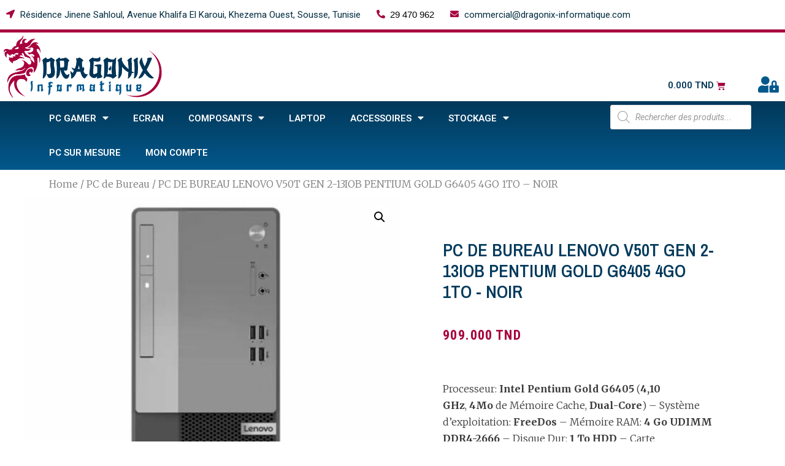

--- FILE ---
content_type: text/html; charset=UTF-8
request_url: https://dragonix-informatique.com/gaming/pc-de-bureau/Tunisie/pc-de-bureau-lenovo-v50t-gen-2-13iob-pentium-gold-g6405-4go-1to-noir/
body_size: 24147
content:
<!DOCTYPE html>
<html lang="fr-FR">
<head>
<meta charset="UTF-8">
<meta name="viewport" content="width=device-width, initial-scale=1">
<link rel="profile" href="https://gmpg.org/xfn/11">

<title>PC DE BUREAU LENOVO V50T GEN 2-13IOB PENTIUM GOLD G6405 4GO 1TO &#8211; NOIR &#8211; Dragonix informatique</title>
<meta name='robots' content='max-image-preview:large' />
<link rel="alternate" type="application/rss+xml" title="Dragonix informatique &raquo; Flux" href="https://dragonix-informatique.com/feed/" />
<link rel="alternate" type="application/rss+xml" title="Dragonix informatique &raquo; Flux des commentaires" href="https://dragonix-informatique.com/comments/feed/" />
<link rel="alternate" title="oEmbed (JSON)" type="application/json+oembed" href="https://dragonix-informatique.com/wp-json/oembed/1.0/embed?url=https%3A%2F%2Fdragonix-informatique.com%2Fgaming%2Fpc-de-bureau%2FTunisie%2Fpc-de-bureau-lenovo-v50t-gen-2-13iob-pentium-gold-g6405-4go-1to-noir%2F" />
<link rel="alternate" title="oEmbed (XML)" type="text/xml+oembed" href="https://dragonix-informatique.com/wp-json/oembed/1.0/embed?url=https%3A%2F%2Fdragonix-informatique.com%2Fgaming%2Fpc-de-bureau%2FTunisie%2Fpc-de-bureau-lenovo-v50t-gen-2-13iob-pentium-gold-g6405-4go-1to-noir%2F&#038;format=xml" />
<style id='wp-img-auto-sizes-contain-inline-css'>
img:is([sizes=auto i],[sizes^="auto," i]){contain-intrinsic-size:3000px 1500px}
/*# sourceURL=wp-img-auto-sizes-contain-inline-css */
</style>
<link rel='stylesheet' id='astra-theme-css-css' href='https://dragonix-informatique.com/wp-content/themes/astra/assets/css/minified/frontend.min.css?ver=3.1.2' media='all' />
<style id='astra-theme-css-inline-css'>
html{font-size:93.75%;}a,.page-title{color:#0274be;}a:hover,a:focus{color:#3a3a3a;}body,button,input,select,textarea,.ast-button,.ast-custom-button{font-family:-apple-system,BlinkMacSystemFont,Segoe UI,Roboto,Oxygen-Sans,Ubuntu,Cantarell,Helvetica Neue,sans-serif;font-weight:inherit;font-size:15px;font-size:1rem;}blockquote{color:#000000;}.site-title{font-size:35px;font-size:2.3333333333333rem;}header .custom-logo-link img{max-width:200px;}.astra-logo-svg{width:200px;}.ast-archive-description .ast-archive-title{font-size:40px;font-size:2.6666666666667rem;}.site-header .site-description{font-size:15px;font-size:1rem;}.entry-title{font-size:30px;font-size:2rem;}h1,.entry-content h1{font-size:40px;font-size:2.6666666666667rem;}h2,.entry-content h2{font-size:30px;font-size:2rem;}h3,.entry-content h3{font-size:25px;font-size:1.6666666666667rem;}h4,.entry-content h4{font-size:20px;font-size:1.3333333333333rem;}h5,.entry-content h5{font-size:18px;font-size:1.2rem;}h6,.entry-content h6{font-size:15px;font-size:1rem;}.ast-single-post .entry-title,.page-title{font-size:30px;font-size:2rem;}::selection{background-color:#0274be;color:#ffffff;}body,h1,.entry-title a,.entry-content h1,h2,.entry-content h2,h3,.entry-content h3,h4,.entry-content h4,h5,.entry-content h5,h6,.entry-content h6{color:#3a3a3a;}.tagcloud a:hover,.tagcloud a:focus,.tagcloud a.current-item{color:#ffffff;border-color:#0274be;background-color:#0274be;}input:focus,input[type="text"]:focus,input[type="email"]:focus,input[type="url"]:focus,input[type="password"]:focus,input[type="reset"]:focus,input[type="search"]:focus,textarea:focus{border-color:#0274be;}input[type="radio"]:checked,input[type=reset],input[type="checkbox"]:checked,input[type="checkbox"]:hover:checked,input[type="checkbox"]:focus:checked,input[type=range]::-webkit-slider-thumb{border-color:#0274be;background-color:#0274be;box-shadow:none;}.site-footer a:hover + .post-count,.site-footer a:focus + .post-count{background:#0274be;border-color:#0274be;}.single .nav-links .nav-previous,.single .nav-links .nav-next{color:#0274be;}.entry-meta,.entry-meta *{line-height:1.45;color:#0274be;}.entry-meta a:hover,.entry-meta a:hover *,.entry-meta a:focus,.entry-meta a:focus *,.page-links > .page-link,.page-links .page-link:hover,.post-navigation a:hover{color:#3a3a3a;}.widget-title{font-size:21px;font-size:1.4rem;color:#3a3a3a;}#cat option,.secondary .calendar_wrap thead a,.secondary .calendar_wrap thead a:visited{color:#0274be;}.secondary .calendar_wrap #today,.ast-progress-val span{background:#0274be;}.secondary a:hover + .post-count,.secondary a:focus + .post-count{background:#0274be;border-color:#0274be;}.calendar_wrap #today > a{color:#ffffff;}.page-links .page-link,.single .post-navigation a{color:#0274be;}.single .ast-author-details .author-title{color:#3a3a3a;}.wp-block-buttons.aligncenter{justify-content:center;}@media (min-width:1200px){.wp-block-group .has-background{padding:20px;}}@media (min-width:1200px){.ast-plain-container.ast-no-sidebar .entry-content .alignwide .wp-block-cover__inner-container,.ast-plain-container.ast-no-sidebar .entry-content .alignfull .wp-block-cover__inner-container{width:1240px;}}@media (min-width:1200px){.wp-block-cover-image.alignwide .wp-block-cover__inner-container,.wp-block-cover.alignwide .wp-block-cover__inner-container,.wp-block-cover-image.alignfull .wp-block-cover__inner-container,.wp-block-cover.alignfull .wp-block-cover__inner-container{width:100%;}}.ast-plain-container.ast-no-sidebar #primary{margin-top:0;margin-bottom:0;}@media (max-width:921px){.ast-theme-transparent-header #primary,.ast-theme-transparent-header #secondary{padding:0;}}.wp-block-columns{margin-bottom:unset;}.wp-block-image.size-full{margin:2rem 0;}.wp-block-separator.has-background{padding:0;}.wp-block-gallery{margin-bottom:1.6em;}.wp-block-group{padding-top:4em;padding-bottom:4em;}.wp-block-group__inner-container .wp-block-columns:last-child,.wp-block-group__inner-container :last-child,.wp-block-table table{margin-bottom:0;}.blocks-gallery-grid{width:100%;}.wp-block-navigation-link__content{padding:5px 0;}.wp-block-group .wp-block-group .has-text-align-center,.wp-block-group .wp-block-column .has-text-align-center{max-width:100%;}.has-text-align-center{margin:0 auto;}@media (min-width:1200px){.wp-block-cover__inner-container,.alignwide .wp-block-group__inner-container,.alignfull .wp-block-group__inner-container{max-width:1200px;margin:0 auto;}.wp-block-group.alignnone,.wp-block-group.aligncenter,.wp-block-group.alignleft,.wp-block-group.alignright,.wp-block-group.alignwide,.wp-block-columns.alignwide{margin:2rem 0 1rem 0;}}@media (max-width:1200px){.wp-block-group{padding:3em;}.wp-block-group .wp-block-group{padding:1.5em;}.wp-block-columns,.wp-block-column{margin:1rem 0;}}@media (min-width:921px){.wp-block-columns .wp-block-group{padding:2em;}}@media (max-width:544px){.wp-block-cover-image .wp-block-cover__inner-container,.wp-block-cover .wp-block-cover__inner-container{width:unset;}.wp-block-cover,.wp-block-cover-image{padding:2em 0;}.wp-block-group,.wp-block-cover{padding:2em;}.wp-block-media-text__media img,.wp-block-media-text__media video{width:unset;max-width:100%;}.wp-block-media-text.has-background .wp-block-media-text__content{padding:1em;}}@media (max-width:921px){.ast-plain-container.ast-no-sidebar #primary{padding:0;}}@media (min-width:544px){.entry-content .wp-block-media-text.has-media-on-the-right .wp-block-media-text__content{padding:0 8% 0 0;}.entry-content .wp-block-media-text .wp-block-media-text__content{padding:0 0 0 8%;}.ast-plain-container .site-content .entry-content .has-custom-content-position.is-position-bottom-left > *,.ast-plain-container .site-content .entry-content .has-custom-content-position.is-position-bottom-right > *,.ast-plain-container .site-content .entry-content .has-custom-content-position.is-position-top-left > *,.ast-plain-container .site-content .entry-content .has-custom-content-position.is-position-top-right > *,.ast-plain-container .site-content .entry-content .has-custom-content-position.is-position-center-right > *,.ast-plain-container .site-content .entry-content .has-custom-content-position.is-position-center-left > *{margin:0;}}@media (max-width:544px){.entry-content .wp-block-media-text .wp-block-media-text__content{padding:8% 0;}.wp-block-media-text .wp-block-media-text__media img{width:auto;max-width:100%;}}@media (max-width:921px){.ast-separate-container .ast-article-post,.ast-separate-container .ast-article-single{padding:1.5em 2.14em;}.ast-separate-container #primary,.ast-separate-container #secondary{padding:1.5em 0;}#primary,#secondary{padding:1.5em 0;margin:0;}.ast-left-sidebar #content > .ast-container{display:flex;flex-direction:column-reverse;width:100%;}.ast-author-box img.avatar{margin:20px 0 0 0;}}@media (max-width:921px){.ast-right-sidebar #primary{padding-right:0;}}@media (min-width:922px){.ast-separate-container.ast-right-sidebar #primary,.ast-separate-container.ast-left-sidebar #primary{border:0;}.search-no-results.ast-separate-container #primary{margin-bottom:4em;}}@media (min-width:922px){.ast-right-sidebar #primary{border-right:1px solid #eee;}.ast-left-sidebar #primary{border-left:1px solid #eee;}}.wp-block-button .wp-block-button__link,{color:#ffffff;}.wp-block-button .wp-block-button__link{border-style:solid;border-top-width:0;border-right-width:0;border-left-width:0;border-bottom-width:0;border-color:#0274be;background-color:#0274be;color:#ffffff;font-family:inherit;font-weight:inherit;line-height:1;border-radius:2px;padding-top:10px;padding-right:40px;padding-bottom:10px;padding-left:40px;}.wp-block-button .wp-block-button__link:hover,.wp-block-button .wp-block-button__link:focus{color:#ffffff;background-color:#3a3a3a;border-color:#3a3a3a;}.menu-toggle,button,.ast-button,.ast-custom-button,.button,input#submit,input[type="button"],input[type="submit"],input[type="reset"]{border-style:solid;border-top-width:0;border-right-width:0;border-left-width:0;border-bottom-width:0;color:#ffffff;border-color:#0274be;background-color:#0274be;border-radius:2px;padding-top:10px;padding-right:40px;padding-bottom:10px;padding-left:40px;font-family:inherit;font-weight:inherit;line-height:1;}button:focus,.menu-toggle:hover,button:hover,.ast-button:hover,.ast-custom-button:hover .button:hover,.ast-custom-button:hover ,input[type=reset]:hover,input[type=reset]:focus,input#submit:hover,input#submit:focus,input[type="button"]:hover,input[type="button"]:focus,input[type="submit"]:hover,input[type="submit"]:focus{color:#ffffff;background-color:#3a3a3a;border-color:#3a3a3a;}@media (min-width:921px){.ast-container{max-width:100%;}}@media (min-width:544px){.ast-container{max-width:100%;}}@media (max-width:544px){.ast-separate-container .ast-article-post,.ast-separate-container .ast-article-single{padding:1.5em 1em;}.ast-separate-container #content .ast-container{padding-left:0.54em;padding-right:0.54em;}.ast-separate-container .ast-archive-description{padding:1.5em 1em;}.ast-search-menu-icon.ast-dropdown-active .search-field{width:170px;}}@media (max-width:921px){.ast-mobile-header-stack .main-header-bar .ast-search-menu-icon{display:inline-block;}.ast-header-break-point.ast-header-custom-item-outside .ast-mobile-header-stack .main-header-bar .ast-search-icon{margin:0;}}@media (max-width:921px){.ast-archive-description .ast-archive-title{font-size:40px;}.entry-title{font-size:30px;}h1,.entry-content h1{font-size:30px;}h2,.entry-content h2{font-size:25px;}h3,.entry-content h3{font-size:20px;}.ast-single-post .entry-title,.page-title{font-size:30px;}}@media (max-width:544px){.ast-archive-description .ast-archive-title{font-size:40px;}.entry-title{font-size:30px;}h1,.entry-content h1{font-size:30px;}h2,.entry-content h2{font-size:25px;}h3,.entry-content h3{font-size:20px;}.ast-single-post .entry-title,.page-title{font-size:30px;}}@media (max-width:921px){html{font-size:85.5%;}}@media (max-width:544px){html{font-size:85.5%;}}@media (min-width:922px){.ast-container{max-width:1240px;}}@font-face {font-family: "Astra";src: url(https://dragonix-informatique.com/wp-content/themes/astra/assets/fonts/astra.woff) format("woff"),url(https://dragonix-informatique.com/wp-content/themes/astra/assets/fonts/astra.ttf) format("truetype"),url(https://dragonix-informatique.com/wp-content/themes/astra/assets/fonts/astra.svg#astra) format("svg");font-weight: normal;font-style: normal;font-display: fallback;}@media (min-width:922px){.main-header-menu .sub-menu .menu-item.ast-left-align-sub-menu:hover > .sub-menu,.main-header-menu .sub-menu .menu-item.ast-left-align-sub-menu.focus > .sub-menu{margin-left:-0px;}}.ast-breadcrumbs .trail-browse,.ast-breadcrumbs .trail-items,.ast-breadcrumbs .trail-items li{display:inline-block;margin:0;padding:0;border:none;background:inherit;text-indent:0;}.ast-breadcrumbs .trail-browse{font-size:inherit;font-style:inherit;font-weight:inherit;color:inherit;}.ast-breadcrumbs .trail-items{list-style:none;}.trail-items li::after{padding:0 0.3em;content:"\00bb";}.trail-items li:last-of-type::after{display:none;}.trail-items li::after{content:"\00bb";}.ast-breadcrumbs-wrapper,.ast-breadcrumbs-wrapper a{font-family:inherit;font-weight:inherit;}.ast-default-menu-enable.ast-main-header-nav-open.ast-header-break-point .main-header-bar.ast-header-breadcrumb,.ast-main-header-nav-open .main-header-bar.ast-header-breadcrumb{padding-top:1em;padding-bottom:1em;}.ast-header-break-point .main-header-bar.ast-header-breadcrumb{border-bottom-width:1px;border-bottom-color:#eaeaea;border-bottom-style:solid;}.ast-breadcrumbs-wrapper{line-height:1.4;}.ast-breadcrumbs-wrapper .rank-math-breadcrumb p{margin-bottom:0px;}.ast-breadcrumbs-wrapper{display:block;width:100%;}@media (max-width:921px){.ast-builder-grid-row-container.ast-builder-grid-row-tablet-6-equal .ast-builder-grid-row{grid-template-columns:repeat( 6,1fr );}.ast-builder-grid-row-container.ast-builder-grid-row-tablet-5-equal .ast-builder-grid-row{grid-template-columns:repeat( 5,1fr );}.ast-builder-grid-row-container.ast-builder-grid-row-tablet-4-equal .ast-builder-grid-row{grid-template-columns:repeat( 4,1fr );}.ast-builder-grid-row-container.ast-builder-grid-row-tablet-4-lheavy .ast-builder-grid-row{grid-template-columns:2fr 1fr 1fr 1fr;}.ast-builder-grid-row-container.ast-builder-grid-row-tablet-4-rheavy .ast-builder-grid-row{grid-template-columns:1fr 1fr 1fr 2fr;}.ast-builder-grid-row-container.ast-builder-grid-row-tablet-3-equal .ast-builder-grid-row{grid-template-columns:repeat( 3,1fr );}.ast-builder-grid-row-container.ast-builder-grid-row-tablet-3-lheavy .ast-builder-grid-row{grid-template-columns:2fr 1fr 1fr;}.ast-builder-grid-row-container.ast-builder-grid-row-tablet-3-rheavy .ast-builder-grid-row{grid-template-columns:1fr 1fr 2fr;}.ast-builder-grid-row-container.ast-builder-grid-row-tablet-3-cheavy .ast-builder-grid-row{grid-template-columns:1fr 2fr 1fr;}.ast-builder-grid-row-container.ast-builder-grid-row-tablet-3-cwide .ast-builder-grid-row{grid-template-columns:1fr 3fr 1fr;}.ast-builder-grid-row-container.ast-builder-grid-row-tablet-3-firstrow .ast-builder-grid-row{grid-template-columns:1fr 1fr;}.ast-builder-grid-row-container.ast-builder-grid-row-tablet-3-firstrow .ast-builder-grid-row > *:first-child{grid-column:1 / -1;}.ast-builder-grid-row-container.ast-builder-grid-row-tablet-3-lastrow .ast-builder-grid-row{grid-template-columns:1fr 1fr;}.ast-builder-grid-row-container.ast-builder-grid-row-tablet-3-lastrow .ast-builder-grid-row > *:last-child{grid-column:1 / -1;}.ast-builder-grid-row-container.ast-builder-grid-row-tablet-2-equal .ast-builder-grid-row{grid-template-columns:repeat( 2,1fr );}.ast-builder-grid-row-container.ast-builder-grid-row-tablet-2-lheavy .ast-builder-grid-row{grid-template-columns:2fr 1fr;}.ast-builder-grid-row-container.ast-builder-grid-row-tablet-2-rheavy .ast-builder-grid-row{grid-template-columns:1fr 2fr;}.ast-builder-grid-row-container.ast-builder-grid-row-tablet-full .ast-builder-grid-row{grid-template-columns:1fr;}}@media (max-width:544px){.ast-builder-grid-row-container.ast-builder-grid-row-mobile-6-equal .ast-builder-grid-row{grid-template-columns:repeat( 6,1fr );}.ast-builder-grid-row-container.ast-builder-grid-row-mobile-5-equal .ast-builder-grid-row{grid-template-columns:repeat( 5,1fr );}.ast-builder-grid-row-container.ast-builder-grid-row-mobile-4-equal .ast-builder-grid-row{grid-template-columns:repeat( 4,1fr );}.ast-builder-grid-row-container.ast-builder-grid-row-mobile-4-lheavy .ast-builder-grid-row{grid-template-columns:2fr 1fr 1fr 1fr;}.ast-builder-grid-row-container.ast-builder-grid-row-mobile-4-rheavy .ast-builder-grid-row{grid-template-columns:1fr 1fr 1fr 2fr;}.ast-builder-grid-row-container.ast-builder-grid-row-mobile-3-equal .ast-builder-grid-row{grid-template-columns:repeat( 3,1fr );}.ast-builder-grid-row-container.ast-builder-grid-row-mobile-3-lheavy .ast-builder-grid-row{grid-template-columns:2fr 1fr 1fr;}.ast-builder-grid-row-container.ast-builder-grid-row-mobile-3-rheavy .ast-builder-grid-row{grid-template-columns:1fr 1fr 2fr;}.ast-builder-grid-row-container.ast-builder-grid-row-mobile-3-cheavy .ast-builder-grid-row{grid-template-columns:1fr 2fr 1fr;}.ast-builder-grid-row-container.ast-builder-grid-row-mobile-3-cwide .ast-builder-grid-row{grid-template-columns:1fr 3fr 1fr;}.ast-builder-grid-row-container.ast-builder-grid-row-mobile-3-firstrow .ast-builder-grid-row{grid-template-columns:1fr 1fr;}.ast-builder-grid-row-container.ast-builder-grid-row-mobile-3-firstrow .ast-builder-grid-row > *:first-child{grid-column:1 / -1;}.ast-builder-grid-row-container.ast-builder-grid-row-mobile-3-lastrow .ast-builder-grid-row{grid-template-columns:1fr 1fr;}.ast-builder-grid-row-container.ast-builder-grid-row-mobile-3-lastrow .ast-builder-grid-row > *:last-child{grid-column:1 / -1;}.ast-builder-grid-row-container.ast-builder-grid-row-mobile-2-equal .ast-builder-grid-row{grid-template-columns:repeat( 2,1fr );}.ast-builder-grid-row-container.ast-builder-grid-row-mobile-2-lheavy .ast-builder-grid-row{grid-template-columns:2fr 1fr;}.ast-builder-grid-row-container.ast-builder-grid-row-mobile-2-rheavy .ast-builder-grid-row{grid-template-columns:1fr 2fr;}.ast-builder-grid-row-container.ast-builder-grid-row-mobile-full .ast-builder-grid-row{grid-template-columns:1fr;}}.ast-builder-layout-element[data-section="title_tagline"]{display:flex;}@media (max-width:921px){.ast-header-break-point .ast-builder-layout-element[data-section="title_tagline"]{display:flex;}}@media (max-width:544px){.ast-header-break-point .ast-builder-layout-element[data-section="title_tagline"]{display:flex;}}.ast-builder-menu-1{font-family:inherit;font-weight:inherit;}.ast-builder-menu-1 .sub-menu,.ast-builder-menu-1 .inline-on-mobile .sub-menu{border-top-width:2px;border-bottom-width:0px;border-right-width:0px;border-left-width:0px;border-color:#0274be;border-style:solid;border-radius:0px;}.ast-builder-menu-1 .main-header-menu > .menu-item > .sub-menu,.ast-builder-menu-1 .main-header-menu > .menu-item > .astra-full-megamenu-wrapper{margin-top:0px;}.ast-desktop .ast-builder-menu-1 .main-header-menu > .menu-item > .sub-menu:before,.ast-desktop .ast-builder-menu-1 .main-header-menu > .menu-item > .astra-full-megamenu-wrapper:before{height:calc( 0px + 5px );}.ast-desktop .ast-builder-menu-1 .menu-item .sub-menu .menu-link{border-style:none;}@media (max-width:921px){.ast-header-break-point .ast-builder-menu-1 .menu-item.menu-item-has-children > .ast-menu-toggle{top:0;}.ast-builder-menu-1 .menu-item-has-children > .menu-link:after{content:unset;}}@media (max-width:544px){.ast-header-break-point .ast-builder-menu-1 .menu-item.menu-item-has-children > .ast-menu-toggle{top:0;}}.ast-builder-menu-1{display:flex;}@media (max-width:921px){.ast-header-break-point .ast-builder-menu-1{display:flex;}}@media (max-width:544px){.ast-header-break-point .ast-builder-menu-1{display:flex;}}.site-below-footer-wrap[data-section="section-below-footer-builder"]{background-color:#eeeeee;;min-height:80px;}.site-below-footer-wrap[data-section="section-below-footer-builder"] .ast-builder-grid-row{max-width:1200px;margin-left:auto;margin-right:auto;}.site-below-footer-wrap[data-section="section-below-footer-builder"] .ast-builder-grid-row,.site-below-footer-wrap[data-section="section-below-footer-builder"] .site-footer-section{align-items:flex-start;}.site-below-footer-wrap[data-section="section-below-footer-builder"].ast-footer-row-inline .site-footer-section{display:flex;margin-bottom:0;}@media (max-width:921px){.site-below-footer-wrap[data-section="section-below-footer-builder"].ast-footer-row-tablet-inline .site-footer-section{display:flex;margin-bottom:0;}.site-below-footer-wrap[data-section="section-below-footer-builder"].ast-footer-row-tablet-stack .site-footer-section{display:block;margin-bottom:10px;}}@media (max-width:544px){.site-below-footer-wrap[data-section="section-below-footer-builder"].ast-footer-row-mobile-inline .site-footer-section{display:flex;margin-bottom:0;}.site-below-footer-wrap[data-section="section-below-footer-builder"].ast-footer-row-mobile-stack .site-footer-section{display:block;margin-bottom:10px;}}.site-below-footer-wrap[data-section="section-below-footer-builder"]{display:grid;}@media (max-width:921px){.ast-header-break-point .site-below-footer-wrap[data-section="section-below-footer-builder"]{display:grid;}}@media (max-width:544px){.ast-header-break-point .site-below-footer-wrap[data-section="section-below-footer-builder"]{display:grid;}}.ast-footer-copyright{text-align:center;}.ast-footer-copyright {color:#3a3a3a;}@media (max-width:921px){.ast-footer-copyright{text-align:center;}}@media (max-width:544px){.ast-footer-copyright{text-align:center;}}.ast-footer-copyright.ast-builder-layout-element{display:flex;}@media (max-width:921px){.ast-header-break-point .ast-footer-copyright.ast-builder-layout-element{display:flex;}}@media (max-width:544px){.ast-header-break-point .ast-footer-copyright.ast-builder-layout-element{display:flex;}}.ast-header-break-point .main-header-bar{border-bottom-width:1px;}@media (min-width:922px){.main-header-bar{border-bottom-width:1px;}}.ast-safari-browser-less-than-11 .main-header-menu .menu-item,.ast-safari-browser-less-than-11 .main-header-bar .ast-masthead-custom-menu-items{display:block;}.main-header-menu .menu-item,.main-header-bar .ast-masthead-custom-menu-items{-js-display:flex;display:flex;-webkit-box-pack:center;-webkit-justify-content:center;-moz-box-pack:center;-ms-flex-pack:center;justify-content:center;-webkit-box-orient:vertical;-webkit-box-direction:normal;-webkit-flex-direction:column;-moz-box-orient:vertical;-moz-box-direction:normal;-ms-flex-direction:column;flex-direction:column;}.main-header-menu > .menu-item > .menu-link{height:100%;-webkit-box-align:center;-webkit-align-items:center;-moz-box-align:center;-ms-flex-align:center;align-items:center;-js-display:flex;display:flex;}.ast-primary-menu-disabled .main-header-bar .ast-masthead-custom-menu-items{flex:unset;}.ast-mobile-popup-drawer.active .ast-mobile-popup-inner{background-color:#ffffff;;color:#3a3a3a;}.ast-mobile-header-wrap .ast-mobile-header-content{background-color:#ffffff;;}.ast-mobile-popup-content > *,.ast-mobile-header-content > *{padding-top:0px;padding-bottom:0px;}@media (max-width:921px){.content-align-flex-start .ast-builder-layout-element{justify-content:flex-start;}.content-align-flex-start .main-header-menu{text-align:left;}}.ast-mobile-header-wrap .ast-primary-header-bar,.ast-primary-header-bar .site-primary-header-wrap{min-height:70px;}.ast-desktop .ast-primary-header-bar .main-header-menu > .menu-item{line-height:70px;}.site-header-focus-item + .ast-breadcrumbs-wrapper{max-width:1240px;margin-left:auto;margin-right:auto;padding-left:20px;padding-right:20px;}@media (max-width:921px){#masthead .ast-mobile-header-wrap .ast-above-header-bar,#masthead .ast-mobile-header-wrap .ast-primary-header-bar,#masthead .ast-mobile-header-wrap .ast-below-header-bar{padding-left:20px;padding-right:20px;}}.ast-header-break-point .ast-primary-header-bar{border-bottom-width:1px;border-bottom-color:#eaeaea;border-bottom-style:solid;}@media (min-width:922px){.ast-primary-header-bar{border-bottom-width:1px;border-bottom-color:#eaeaea;border-bottom-style:solid;}}.ast-primary-header-bar{background-color:#ffffff;;}.ast-primary-header-bar{display:block;}@media (max-width:921px){.ast-header-break-point .ast-primary-header-bar{display:grid;}}@media (max-width:544px){.ast-header-break-point .ast-primary-header-bar{display:grid;}}[data-section="section-header-mobile-trigger"] .ast-button-wrap .ast-mobile-menu-trigger-minimal{color:#0274be;border:none;background:transparent;}[data-section="section-header-mobile-trigger"] .ast-button-wrap .mobile-menu-toggle-icon .ast-mobile-svg{width:20px;height:20px;fill:#0274be;}[data-section="section-header-mobile-trigger"] .ast-button-wrap .mobile-menu-wrap .mobile-menu{color:#0274be;}@media (max-width:921px){.ast-builder-menu-mobile .main-navigation .menu-item > .menu-link{font-family:inherit;font-weight:inherit;}.ast-builder-menu-mobile .main-navigation .menu-item.menu-item-has-children > .ast-menu-toggle{top:0;}.ast-builder-menu-mobile .main-navigation .menu-item-has-children > .menu-link:after{content:unset;}.ast-header-break-point .ast-builder-menu-mobile .main-header-menu,.ast-header-break-point .ast-builder-menu-mobile .main-navigation .menu-item .menu-link,.ast-header-break-point .ast-builder-menu-mobile .main-navigation .menu-item .sub-menu .menu-link{border-style:none;}}@media (max-width:544px){.ast-builder-menu-mobile .main-navigation .menu-item.menu-item-has-children > .ast-menu-toggle{top:0;}}.ast-builder-menu-mobile .main-navigation{display:block;}@media (max-width:921px){.ast-header-break-point .ast-builder-menu-mobile .main-navigation{display:block;}}@media (max-width:544px){.ast-header-break-point .ast-builder-menu-mobile .main-navigation{display:block;}}.ast-desktop .astra-menu-animation-slide-up>.menu-item>.astra-full-megamenu-wrapper,.ast-desktop .astra-menu-animation-slide-up>.menu-item>.sub-menu,.ast-desktop .astra-menu-animation-slide-up>.menu-item>.sub-menu .sub-menu{opacity:0;visibility:hidden;transform:translateY(.5em);transition:visibility .2s ease,transform .2s ease}.ast-desktop .astra-menu-animation-slide-up>.menu-item .menu-item.focus>.sub-menu,.ast-desktop .astra-menu-animation-slide-up>.menu-item .menu-item:hover>.sub-menu,.ast-desktop .astra-menu-animation-slide-up>.menu-item.focus>.astra-full-megamenu-wrapper,.ast-desktop .astra-menu-animation-slide-up>.menu-item.focus>.sub-menu,.ast-desktop .astra-menu-animation-slide-up>.menu-item:hover>.astra-full-megamenu-wrapper,.ast-desktop .astra-menu-animation-slide-up>.menu-item:hover>.sub-menu{opacity:1;visibility:visible;transform:translateY(0);transition:opacity .2s ease,visibility .2s ease,transform .2s ease}.ast-desktop .astra-menu-animation-slide-up>.full-width-mega.menu-item.focus>.astra-full-megamenu-wrapper,.ast-desktop .astra-menu-animation-slide-up>.full-width-mega.menu-item:hover>.astra-full-megamenu-wrapper{-js-display:flex;display:flex}.ast-desktop .astra-menu-animation-slide-down>.menu-item>.astra-full-megamenu-wrapper,.ast-desktop .astra-menu-animation-slide-down>.menu-item>.sub-menu,.ast-desktop .astra-menu-animation-slide-down>.menu-item>.sub-menu .sub-menu{opacity:0;visibility:hidden;transform:translateY(-.5em);transition:visibility .2s ease,transform .2s ease}.ast-desktop .astra-menu-animation-slide-down>.menu-item .menu-item.focus>.sub-menu,.ast-desktop .astra-menu-animation-slide-down>.menu-item .menu-item:hover>.sub-menu,.ast-desktop .astra-menu-animation-slide-down>.menu-item.focus>.astra-full-megamenu-wrapper,.ast-desktop .astra-menu-animation-slide-down>.menu-item.focus>.sub-menu,.ast-desktop .astra-menu-animation-slide-down>.menu-item:hover>.astra-full-megamenu-wrapper,.ast-desktop .astra-menu-animation-slide-down>.menu-item:hover>.sub-menu{opacity:1;visibility:visible;transform:translateY(0);transition:opacity .2s ease,visibility .2s ease,transform .2s ease}.ast-desktop .astra-menu-animation-slide-down>.full-width-mega.menu-item.focus>.astra-full-megamenu-wrapper,.ast-desktop .astra-menu-animation-slide-down>.full-width-mega.menu-item:hover>.astra-full-megamenu-wrapper{-js-display:flex;display:flex}.ast-desktop .astra-menu-animation-fade>.menu-item>.astra-full-megamenu-wrapper,.ast-desktop .astra-menu-animation-fade>.menu-item>.sub-menu,.ast-desktop .astra-menu-animation-fade>.menu-item>.sub-menu .sub-menu{opacity:0;visibility:hidden;transition:opacity ease-in-out .3s}.ast-desktop .astra-menu-animation-fade>.menu-item .menu-item.focus>.sub-menu,.ast-desktop .astra-menu-animation-fade>.menu-item .menu-item:hover>.sub-menu,.ast-desktop .astra-menu-animation-fade>.menu-item.focus>.astra-full-megamenu-wrapper,.ast-desktop .astra-menu-animation-fade>.menu-item.focus>.sub-menu,.ast-desktop .astra-menu-animation-fade>.menu-item:hover>.astra-full-megamenu-wrapper,.ast-desktop .astra-menu-animation-fade>.menu-item:hover>.sub-menu{opacity:1;visibility:visible;transition:opacity ease-in-out .3s}.ast-desktop .astra-menu-animation-fade>.full-width-mega.menu-item.focus>.astra-full-megamenu-wrapper,.ast-desktop .astra-menu-animation-fade>.full-width-mega.menu-item:hover>.astra-full-megamenu-wrapper{-js-display:flex;display:flex}
/*# sourceURL=astra-theme-css-inline-css */
</style>
<style id='wp-emoji-styles-inline-css'>

	img.wp-smiley, img.emoji {
		display: inline !important;
		border: none !important;
		box-shadow: none !important;
		height: 1em !important;
		width: 1em !important;
		margin: 0 0.07em !important;
		vertical-align: -0.1em !important;
		background: none !important;
		padding: 0 !important;
	}
/*# sourceURL=wp-emoji-styles-inline-css */
</style>
<style id='wp-block-library-inline-css'>
:root{--wp-block-synced-color:#7a00df;--wp-block-synced-color--rgb:122,0,223;--wp-bound-block-color:var(--wp-block-synced-color);--wp-editor-canvas-background:#ddd;--wp-admin-theme-color:#007cba;--wp-admin-theme-color--rgb:0,124,186;--wp-admin-theme-color-darker-10:#006ba1;--wp-admin-theme-color-darker-10--rgb:0,107,160.5;--wp-admin-theme-color-darker-20:#005a87;--wp-admin-theme-color-darker-20--rgb:0,90,135;--wp-admin-border-width-focus:2px}@media (min-resolution:192dpi){:root{--wp-admin-border-width-focus:1.5px}}.wp-element-button{cursor:pointer}:root .has-very-light-gray-background-color{background-color:#eee}:root .has-very-dark-gray-background-color{background-color:#313131}:root .has-very-light-gray-color{color:#eee}:root .has-very-dark-gray-color{color:#313131}:root .has-vivid-green-cyan-to-vivid-cyan-blue-gradient-background{background:linear-gradient(135deg,#00d084,#0693e3)}:root .has-purple-crush-gradient-background{background:linear-gradient(135deg,#34e2e4,#4721fb 50%,#ab1dfe)}:root .has-hazy-dawn-gradient-background{background:linear-gradient(135deg,#faaca8,#dad0ec)}:root .has-subdued-olive-gradient-background{background:linear-gradient(135deg,#fafae1,#67a671)}:root .has-atomic-cream-gradient-background{background:linear-gradient(135deg,#fdd79a,#004a59)}:root .has-nightshade-gradient-background{background:linear-gradient(135deg,#330968,#31cdcf)}:root .has-midnight-gradient-background{background:linear-gradient(135deg,#020381,#2874fc)}:root{--wp--preset--font-size--normal:16px;--wp--preset--font-size--huge:42px}.has-regular-font-size{font-size:1em}.has-larger-font-size{font-size:2.625em}.has-normal-font-size{font-size:var(--wp--preset--font-size--normal)}.has-huge-font-size{font-size:var(--wp--preset--font-size--huge)}.has-text-align-center{text-align:center}.has-text-align-left{text-align:left}.has-text-align-right{text-align:right}.has-fit-text{white-space:nowrap!important}#end-resizable-editor-section{display:none}.aligncenter{clear:both}.items-justified-left{justify-content:flex-start}.items-justified-center{justify-content:center}.items-justified-right{justify-content:flex-end}.items-justified-space-between{justify-content:space-between}.screen-reader-text{border:0;clip-path:inset(50%);height:1px;margin:-1px;overflow:hidden;padding:0;position:absolute;width:1px;word-wrap:normal!important}.screen-reader-text:focus{background-color:#ddd;clip-path:none;color:#444;display:block;font-size:1em;height:auto;left:5px;line-height:normal;padding:15px 23px 14px;text-decoration:none;top:5px;width:auto;z-index:100000}html :where(.has-border-color){border-style:solid}html :where([style*=border-top-color]){border-top-style:solid}html :where([style*=border-right-color]){border-right-style:solid}html :where([style*=border-bottom-color]){border-bottom-style:solid}html :where([style*=border-left-color]){border-left-style:solid}html :where([style*=border-width]){border-style:solid}html :where([style*=border-top-width]){border-top-style:solid}html :where([style*=border-right-width]){border-right-style:solid}html :where([style*=border-bottom-width]){border-bottom-style:solid}html :where([style*=border-left-width]){border-left-style:solid}html :where(img[class*=wp-image-]){height:auto;max-width:100%}:where(figure){margin:0 0 1em}html :where(.is-position-sticky){--wp-admin--admin-bar--position-offset:var(--wp-admin--admin-bar--height,0px)}@media screen and (max-width:600px){html :where(.is-position-sticky){--wp-admin--admin-bar--position-offset:0px}}

/*# sourceURL=wp-block-library-inline-css */
</style><style id='global-styles-inline-css'>
:root{--wp--preset--aspect-ratio--square: 1;--wp--preset--aspect-ratio--4-3: 4/3;--wp--preset--aspect-ratio--3-4: 3/4;--wp--preset--aspect-ratio--3-2: 3/2;--wp--preset--aspect-ratio--2-3: 2/3;--wp--preset--aspect-ratio--16-9: 16/9;--wp--preset--aspect-ratio--9-16: 9/16;--wp--preset--color--black: #000000;--wp--preset--color--cyan-bluish-gray: #abb8c3;--wp--preset--color--white: #ffffff;--wp--preset--color--pale-pink: #f78da7;--wp--preset--color--vivid-red: #cf2e2e;--wp--preset--color--luminous-vivid-orange: #ff6900;--wp--preset--color--luminous-vivid-amber: #fcb900;--wp--preset--color--light-green-cyan: #7bdcb5;--wp--preset--color--vivid-green-cyan: #00d084;--wp--preset--color--pale-cyan-blue: #8ed1fc;--wp--preset--color--vivid-cyan-blue: #0693e3;--wp--preset--color--vivid-purple: #9b51e0;--wp--preset--gradient--vivid-cyan-blue-to-vivid-purple: linear-gradient(135deg,rgb(6,147,227) 0%,rgb(155,81,224) 100%);--wp--preset--gradient--light-green-cyan-to-vivid-green-cyan: linear-gradient(135deg,rgb(122,220,180) 0%,rgb(0,208,130) 100%);--wp--preset--gradient--luminous-vivid-amber-to-luminous-vivid-orange: linear-gradient(135deg,rgb(252,185,0) 0%,rgb(255,105,0) 100%);--wp--preset--gradient--luminous-vivid-orange-to-vivid-red: linear-gradient(135deg,rgb(255,105,0) 0%,rgb(207,46,46) 100%);--wp--preset--gradient--very-light-gray-to-cyan-bluish-gray: linear-gradient(135deg,rgb(238,238,238) 0%,rgb(169,184,195) 100%);--wp--preset--gradient--cool-to-warm-spectrum: linear-gradient(135deg,rgb(74,234,220) 0%,rgb(151,120,209) 20%,rgb(207,42,186) 40%,rgb(238,44,130) 60%,rgb(251,105,98) 80%,rgb(254,248,76) 100%);--wp--preset--gradient--blush-light-purple: linear-gradient(135deg,rgb(255,206,236) 0%,rgb(152,150,240) 100%);--wp--preset--gradient--blush-bordeaux: linear-gradient(135deg,rgb(254,205,165) 0%,rgb(254,45,45) 50%,rgb(107,0,62) 100%);--wp--preset--gradient--luminous-dusk: linear-gradient(135deg,rgb(255,203,112) 0%,rgb(199,81,192) 50%,rgb(65,88,208) 100%);--wp--preset--gradient--pale-ocean: linear-gradient(135deg,rgb(255,245,203) 0%,rgb(182,227,212) 50%,rgb(51,167,181) 100%);--wp--preset--gradient--electric-grass: linear-gradient(135deg,rgb(202,248,128) 0%,rgb(113,206,126) 100%);--wp--preset--gradient--midnight: linear-gradient(135deg,rgb(2,3,129) 0%,rgb(40,116,252) 100%);--wp--preset--font-size--small: 13px;--wp--preset--font-size--medium: 20px;--wp--preset--font-size--large: 36px;--wp--preset--font-size--x-large: 42px;--wp--preset--spacing--20: 0.44rem;--wp--preset--spacing--30: 0.67rem;--wp--preset--spacing--40: 1rem;--wp--preset--spacing--50: 1.5rem;--wp--preset--spacing--60: 2.25rem;--wp--preset--spacing--70: 3.38rem;--wp--preset--spacing--80: 5.06rem;--wp--preset--shadow--natural: 6px 6px 9px rgba(0, 0, 0, 0.2);--wp--preset--shadow--deep: 12px 12px 50px rgba(0, 0, 0, 0.4);--wp--preset--shadow--sharp: 6px 6px 0px rgba(0, 0, 0, 0.2);--wp--preset--shadow--outlined: 6px 6px 0px -3px rgb(255, 255, 255), 6px 6px rgb(0, 0, 0);--wp--preset--shadow--crisp: 6px 6px 0px rgb(0, 0, 0);}:where(.is-layout-flex){gap: 0.5em;}:where(.is-layout-grid){gap: 0.5em;}body .is-layout-flex{display: flex;}.is-layout-flex{flex-wrap: wrap;align-items: center;}.is-layout-flex > :is(*, div){margin: 0;}body .is-layout-grid{display: grid;}.is-layout-grid > :is(*, div){margin: 0;}:where(.wp-block-columns.is-layout-flex){gap: 2em;}:where(.wp-block-columns.is-layout-grid){gap: 2em;}:where(.wp-block-post-template.is-layout-flex){gap: 1.25em;}:where(.wp-block-post-template.is-layout-grid){gap: 1.25em;}.has-black-color{color: var(--wp--preset--color--black) !important;}.has-cyan-bluish-gray-color{color: var(--wp--preset--color--cyan-bluish-gray) !important;}.has-white-color{color: var(--wp--preset--color--white) !important;}.has-pale-pink-color{color: var(--wp--preset--color--pale-pink) !important;}.has-vivid-red-color{color: var(--wp--preset--color--vivid-red) !important;}.has-luminous-vivid-orange-color{color: var(--wp--preset--color--luminous-vivid-orange) !important;}.has-luminous-vivid-amber-color{color: var(--wp--preset--color--luminous-vivid-amber) !important;}.has-light-green-cyan-color{color: var(--wp--preset--color--light-green-cyan) !important;}.has-vivid-green-cyan-color{color: var(--wp--preset--color--vivid-green-cyan) !important;}.has-pale-cyan-blue-color{color: var(--wp--preset--color--pale-cyan-blue) !important;}.has-vivid-cyan-blue-color{color: var(--wp--preset--color--vivid-cyan-blue) !important;}.has-vivid-purple-color{color: var(--wp--preset--color--vivid-purple) !important;}.has-black-background-color{background-color: var(--wp--preset--color--black) !important;}.has-cyan-bluish-gray-background-color{background-color: var(--wp--preset--color--cyan-bluish-gray) !important;}.has-white-background-color{background-color: var(--wp--preset--color--white) !important;}.has-pale-pink-background-color{background-color: var(--wp--preset--color--pale-pink) !important;}.has-vivid-red-background-color{background-color: var(--wp--preset--color--vivid-red) !important;}.has-luminous-vivid-orange-background-color{background-color: var(--wp--preset--color--luminous-vivid-orange) !important;}.has-luminous-vivid-amber-background-color{background-color: var(--wp--preset--color--luminous-vivid-amber) !important;}.has-light-green-cyan-background-color{background-color: var(--wp--preset--color--light-green-cyan) !important;}.has-vivid-green-cyan-background-color{background-color: var(--wp--preset--color--vivid-green-cyan) !important;}.has-pale-cyan-blue-background-color{background-color: var(--wp--preset--color--pale-cyan-blue) !important;}.has-vivid-cyan-blue-background-color{background-color: var(--wp--preset--color--vivid-cyan-blue) !important;}.has-vivid-purple-background-color{background-color: var(--wp--preset--color--vivid-purple) !important;}.has-black-border-color{border-color: var(--wp--preset--color--black) !important;}.has-cyan-bluish-gray-border-color{border-color: var(--wp--preset--color--cyan-bluish-gray) !important;}.has-white-border-color{border-color: var(--wp--preset--color--white) !important;}.has-pale-pink-border-color{border-color: var(--wp--preset--color--pale-pink) !important;}.has-vivid-red-border-color{border-color: var(--wp--preset--color--vivid-red) !important;}.has-luminous-vivid-orange-border-color{border-color: var(--wp--preset--color--luminous-vivid-orange) !important;}.has-luminous-vivid-amber-border-color{border-color: var(--wp--preset--color--luminous-vivid-amber) !important;}.has-light-green-cyan-border-color{border-color: var(--wp--preset--color--light-green-cyan) !important;}.has-vivid-green-cyan-border-color{border-color: var(--wp--preset--color--vivid-green-cyan) !important;}.has-pale-cyan-blue-border-color{border-color: var(--wp--preset--color--pale-cyan-blue) !important;}.has-vivid-cyan-blue-border-color{border-color: var(--wp--preset--color--vivid-cyan-blue) !important;}.has-vivid-purple-border-color{border-color: var(--wp--preset--color--vivid-purple) !important;}.has-vivid-cyan-blue-to-vivid-purple-gradient-background{background: var(--wp--preset--gradient--vivid-cyan-blue-to-vivid-purple) !important;}.has-light-green-cyan-to-vivid-green-cyan-gradient-background{background: var(--wp--preset--gradient--light-green-cyan-to-vivid-green-cyan) !important;}.has-luminous-vivid-amber-to-luminous-vivid-orange-gradient-background{background: var(--wp--preset--gradient--luminous-vivid-amber-to-luminous-vivid-orange) !important;}.has-luminous-vivid-orange-to-vivid-red-gradient-background{background: var(--wp--preset--gradient--luminous-vivid-orange-to-vivid-red) !important;}.has-very-light-gray-to-cyan-bluish-gray-gradient-background{background: var(--wp--preset--gradient--very-light-gray-to-cyan-bluish-gray) !important;}.has-cool-to-warm-spectrum-gradient-background{background: var(--wp--preset--gradient--cool-to-warm-spectrum) !important;}.has-blush-light-purple-gradient-background{background: var(--wp--preset--gradient--blush-light-purple) !important;}.has-blush-bordeaux-gradient-background{background: var(--wp--preset--gradient--blush-bordeaux) !important;}.has-luminous-dusk-gradient-background{background: var(--wp--preset--gradient--luminous-dusk) !important;}.has-pale-ocean-gradient-background{background: var(--wp--preset--gradient--pale-ocean) !important;}.has-electric-grass-gradient-background{background: var(--wp--preset--gradient--electric-grass) !important;}.has-midnight-gradient-background{background: var(--wp--preset--gradient--midnight) !important;}.has-small-font-size{font-size: var(--wp--preset--font-size--small) !important;}.has-medium-font-size{font-size: var(--wp--preset--font-size--medium) !important;}.has-large-font-size{font-size: var(--wp--preset--font-size--large) !important;}.has-x-large-font-size{font-size: var(--wp--preset--font-size--x-large) !important;}
/*# sourceURL=global-styles-inline-css */
</style>

<style id='classic-theme-styles-inline-css'>
/*! This file is auto-generated */
.wp-block-button__link{color:#fff;background-color:#32373c;border-radius:9999px;box-shadow:none;text-decoration:none;padding:calc(.667em + 2px) calc(1.333em + 2px);font-size:1.125em}.wp-block-file__button{background:#32373c;color:#fff;text-decoration:none}
/*# sourceURL=/wp-includes/css/classic-themes.min.css */
</style>
<link rel='stylesheet' id='photoswipe-css' href='https://dragonix-informatique.com/wp-content/plugins/woocommerce/assets/css/photoswipe/photoswipe.min.css?ver=5.1.0' media='all' />
<link rel='stylesheet' id='photoswipe-default-skin-css' href='https://dragonix-informatique.com/wp-content/plugins/woocommerce/assets/css/photoswipe/default-skin/default-skin.min.css?ver=5.1.0' media='all' />
<link rel='stylesheet' id='woocommerce-layout-css' href='https://dragonix-informatique.com/wp-content/themes/astra/assets/css/minified/compatibility/woocommerce/woocommerce-layout.min.css?ver=3.1.2' media='all' />
<link rel='stylesheet' id='woocommerce-smallscreen-css' href='https://dragonix-informatique.com/wp-content/themes/astra/assets/css/minified/compatibility/woocommerce/woocommerce-smallscreen.min.css?ver=3.1.2' media='only screen and (max-width: 921px)' />
<link rel='stylesheet' id='woocommerce-general-css' href='https://dragonix-informatique.com/wp-content/themes/astra/assets/css/minified/compatibility/woocommerce/woocommerce.min.css?ver=3.1.2' media='all' />
<style id='woocommerce-general-inline-css'>
.woocommerce span.onsale, .wc-block-grid__product .wc-block-grid__product-onsale{background-color:#0274be;color:#ffffff;}.woocommerce a.button, .woocommerce button.button, .woocommerce .woocommerce-message a.button, .woocommerce #respond input#submit.alt, .woocommerce a.button.alt, .woocommerce button.button.alt, .woocommerce input.button.alt, .woocommerce input.button,.woocommerce input.button:disabled, .woocommerce input.button:disabled[disabled], .woocommerce input.button:disabled:hover, .woocommerce input.button:disabled[disabled]:hover, .woocommerce #respond input#submit, .woocommerce button.button.alt.disabled, .wc-block-grid__products .wc-block-grid__product .wp-block-button__link, .wc-block-grid__product-onsale{color:#ffffff;border-color:#0274be;background-color:#0274be;}.woocommerce a.button:hover, .woocommerce button.button:hover, .woocommerce .woocommerce-message a.button:hover,.woocommerce #respond input#submit:hover,.woocommerce #respond input#submit.alt:hover, .woocommerce a.button.alt:hover, .woocommerce button.button.alt:hover, .woocommerce input.button.alt:hover, .woocommerce input.button:hover, .woocommerce button.button.alt.disabled:hover, .wc-block-grid__products .wc-block-grid__product .wp-block-button__link:hover{color:#ffffff;border-color:#3a3a3a;background-color:#3a3a3a;}.woocommerce-message, .woocommerce-info{border-top-color:#0274be;}.woocommerce-message::before,.woocommerce-info::before{color:#0274be;}.woocommerce ul.products li.product .price, .woocommerce div.product p.price, .woocommerce div.product span.price, .widget_layered_nav_filters ul li.chosen a, .woocommerce-page ul.products li.product .ast-woo-product-category, .wc-layered-nav-rating a{color:#3a3a3a;}.woocommerce nav.woocommerce-pagination ul,.woocommerce nav.woocommerce-pagination ul li{border-color:#0274be;}.woocommerce nav.woocommerce-pagination ul li a:focus, .woocommerce nav.woocommerce-pagination ul li a:hover, .woocommerce nav.woocommerce-pagination ul li span.current{background:#0274be;color:#ffffff;}.woocommerce-MyAccount-navigation-link.is-active a{color:#3a3a3a;}.woocommerce .widget_price_filter .ui-slider .ui-slider-range, .woocommerce .widget_price_filter .ui-slider .ui-slider-handle{background-color:#0274be;}.woocommerce a.button, .woocommerce button.button, .woocommerce .woocommerce-message a.button, .woocommerce #respond input#submit.alt, .woocommerce a.button.alt, .woocommerce button.button.alt, .woocommerce input.button.alt, .woocommerce input.button,.woocommerce-cart table.cart td.actions .button, .woocommerce form.checkout_coupon .button, .woocommerce #respond input#submit, .wc-block-grid__products .wc-block-grid__product .wp-block-button__link{border-radius:2px;padding-top:10px;padding-right:40px;padding-bottom:10px;padding-left:40px;}.woocommerce .star-rating, .woocommerce .comment-form-rating .stars a, .woocommerce .star-rating::before{color:#0274be;}.woocommerce div.product .woocommerce-tabs ul.tabs li.active:before{background:#0274be;}.woocommerce a.remove:hover{color:#0274be;border-color:#0274be;background-color:#ffffff;}@media (min-width:545px) and (max-width:921px){.woocommerce.tablet-columns-6 ul.products li.product, .woocommerce-page.tablet-columns-6 ul.products li.product{width:calc(16.66% - 16.66px);}.woocommerce.tablet-columns-5 ul.products li.product, .woocommerce-page.tablet-columns-5 ul.products li.product{width:calc(20% - 16px);}.woocommerce.tablet-columns-4 ul.products li.product, .woocommerce-page.tablet-columns-4 ul.products li.product{width:calc(25% - 15px);}.woocommerce.tablet-columns-3 ul.products li.product, .woocommerce-page.tablet-columns-3 ul.products li.product{width:calc(33.33% - 14px);}.woocommerce.tablet-columns-2 ul.products li.product, .woocommerce-page.tablet-columns-2 ul.products li.product{width:calc(50% - 10px);}.woocommerce.tablet-columns-1 ul.products li.product, .woocommerce-page.tablet-columns-1 ul.products li.product{width:100%;}.woocommerce div.product .related.products ul.products li.product{width:calc(33.33% - 14px);}}@media (min-width:545px) and (max-width:921px){.woocommerce[class*="columns-"].columns-3 > ul.products li.product, .woocommerce[class*="columns-"].columns-4 > ul.products li.product, .woocommerce[class*="columns-"].columns-5 > ul.products li.product, .woocommerce[class*="columns-"].columns-6 > ul.products li.product{width:calc(33.33% - 14px);margin-right:20px;}.woocommerce[class*="columns-"].columns-3 > ul.products li.product:nth-child(3n), .woocommerce[class*="columns-"].columns-4 > ul.products li.product:nth-child(3n), .woocommerce[class*="columns-"].columns-5 > ul.products li.product:nth-child(3n), .woocommerce[class*="columns-"].columns-6 > ul.products li.product:nth-child(3n){margin-right:0;clear:right;}.woocommerce[class*="columns-"].columns-3 > ul.products li.product:nth-child(3n+1), .woocommerce[class*="columns-"].columns-4 > ul.products li.product:nth-child(3n+1), .woocommerce[class*="columns-"].columns-5 > ul.products li.product:nth-child(3n+1), .woocommerce[class*="columns-"].columns-6 > ul.products li.product:nth-child(3n+1){clear:left;}.woocommerce[class*="columns-"] ul.products li.product:nth-child(n), .woocommerce-page[class*="columns-"] ul.products li.product:nth-child(n){margin-right:20px;clear:none;}.woocommerce.tablet-columns-2 ul.products li.product:nth-child(2n), .woocommerce-page.tablet-columns-2 ul.products li.product:nth-child(2n), .woocommerce.tablet-columns-3 ul.products li.product:nth-child(3n), .woocommerce-page.tablet-columns-3 ul.products li.product:nth-child(3n), .woocommerce.tablet-columns-4 ul.products li.product:nth-child(4n), .woocommerce-page.tablet-columns-4 ul.products li.product:nth-child(4n), .woocommerce.tablet-columns-5 ul.products li.product:nth-child(5n), .woocommerce-page.tablet-columns-5 ul.products li.product:nth-child(5n), .woocommerce.tablet-columns-6 ul.products li.product:nth-child(6n), .woocommerce-page.tablet-columns-6 ul.products li.product:nth-child(6n){margin-right:0;clear:right;}.woocommerce.tablet-columns-2 ul.products li.product:nth-child(2n+1), .woocommerce-page.tablet-columns-2 ul.products li.product:nth-child(2n+1), .woocommerce.tablet-columns-3 ul.products li.product:nth-child(3n+1), .woocommerce-page.tablet-columns-3 ul.products li.product:nth-child(3n+1), .woocommerce.tablet-columns-4 ul.products li.product:nth-child(4n+1), .woocommerce-page.tablet-columns-4 ul.products li.product:nth-child(4n+1), .woocommerce.tablet-columns-5 ul.products li.product:nth-child(5n+1), .woocommerce-page.tablet-columns-5 ul.products li.product:nth-child(5n+1), .woocommerce.tablet-columns-6 ul.products li.product:nth-child(6n+1), .woocommerce-page.tablet-columns-6 ul.products li.product:nth-child(6n+1){clear:left;}.woocommerce div.product .related.products ul.products li.product:nth-child(3n){margin-right:0;clear:right;}.woocommerce div.product .related.products ul.products li.product:nth-child(3n+1){clear:left;}}@media (min-width:922px){.woocommerce #reviews #comments{width:55%;float:left;}.woocommerce #reviews #review_form_wrapper{width:45%;float:right;padding-left:2em;}.woocommerce form.checkout_coupon{width:50%;}}@media (max-width:921px){.ast-header-break-point.ast-woocommerce-cart-menu .header-main-layout-1.ast-mobile-header-stack.ast-no-menu-items .ast-site-header-cart, .ast-header-break-point.ast-woocommerce-cart-menu .header-main-layout-3.ast-mobile-header-stack.ast-no-menu-items .ast-site-header-cart{padding-right:0;padding-left:0;}.ast-header-break-point.ast-woocommerce-cart-menu .header-main-layout-1.ast-mobile-header-stack .main-header-bar{text-align:center;}.ast-header-break-point.ast-woocommerce-cart-menu .header-main-layout-1.ast-mobile-header-stack .ast-site-header-cart, .ast-header-break-point.ast-woocommerce-cart-menu .header-main-layout-1.ast-mobile-header-stack .ast-mobile-menu-buttons{display:inline-block;}.ast-header-break-point.ast-woocommerce-cart-menu .header-main-layout-2.ast-mobile-header-inline .site-branding{flex:auto;}.ast-header-break-point.ast-woocommerce-cart-menu .header-main-layout-3.ast-mobile-header-stack .site-branding{flex:0 0 100%;}.ast-header-break-point.ast-woocommerce-cart-menu .header-main-layout-3.ast-mobile-header-stack .main-header-container{display:flex;justify-content:center;}.woocommerce-cart .woocommerce-shipping-calculator .button{width:100%;}.woocommerce div.product div.images, .woocommerce div.product div.summary, .woocommerce #content div.product div.images, .woocommerce #content div.product div.summary, .woocommerce-page div.product div.images, .woocommerce-page div.product div.summary, .woocommerce-page #content div.product div.images, .woocommerce-page #content div.product div.summary{float:none;width:100%;}.woocommerce-cart table.cart td.actions .ast-return-to-shop{display:block;text-align:center;margin-top:1em;}}@media (max-width:544px){.ast-separate-container .ast-woocommerce-container{padding:.54em 1em 1.33333em;}.woocommerce-message, .woocommerce-error, .woocommerce-info{display:flex;flex-wrap:wrap;}.woocommerce-message a.button, .woocommerce-error a.button, .woocommerce-info a.button{order:1;margin-top:.5em;}.woocommerce.mobile-columns-6 ul.products li.product, .woocommerce-page.mobile-columns-6 ul.products li.product{width:calc(16.66% - 16.66px);}.woocommerce.mobile-columns-5 ul.products li.product, .woocommerce-page.mobile-columns-5 ul.products li.product{width:calc(20% - 16px);}.woocommerce.mobile-columns-4 ul.products li.product, .woocommerce-page.mobile-columns-4 ul.products li.product{width:calc(25% - 15px);}.woocommerce.mobile-columns-3 ul.products li.product, .woocommerce-page.mobile-columns-3 ul.products li.product{width:calc(33.33% - 14px);}.woocommerce.mobile-columns-2 ul.products li.product, .woocommerce-page.mobile-columns-2 ul.products li.product{width:calc(50% - 10px);}.woocommerce.mobile-columns-1 ul.products li.product, .woocommerce-page.mobile-columns-1 ul.products li.product{width:100%;}.woocommerce .woocommerce-ordering, .woocommerce-page .woocommerce-ordering{float:none;margin-bottom:2em;width:100%;}.woocommerce ul.products a.button, .woocommerce-page ul.products a.button{padding:0.5em 0.75em;}.woocommerce div.product .related.products ul.products li.product{width:calc(50% - 10px);}.woocommerce table.cart td.actions .button, .woocommerce #content table.cart td.actions .button, .woocommerce-page table.cart td.actions .button, .woocommerce-page #content table.cart td.actions .button{padding-left:1em;padding-right:1em;}.woocommerce #content table.cart .button, .woocommerce-page #content table.cart .button{width:100%;}.woocommerce #content table.cart .product-thumbnail, .woocommerce-page #content table.cart .product-thumbnail{display:block;text-align:center !important;}.woocommerce #content table.cart .product-thumbnail::before, .woocommerce-page #content table.cart .product-thumbnail::before{display:none;}.woocommerce #content table.cart td.actions .coupon, .woocommerce-page #content table.cart td.actions .coupon{float:none;}.woocommerce #content table.cart td.actions .coupon .button, .woocommerce-page #content table.cart td.actions .coupon .button{flex:1;}.woocommerce #content div.product .woocommerce-tabs ul.tabs li a, .woocommerce-page #content div.product .woocommerce-tabs ul.tabs li a{display:block;}}@media (max-width:544px){.woocommerce[class*="columns-"].columns-3 > ul.products li.product, .woocommerce[class*="columns-"].columns-4 > ul.products li.product, .woocommerce[class*="columns-"].columns-5 > ul.products li.product, .woocommerce[class*="columns-"].columns-6 > ul.products li.product{width:calc(50% - 10px);margin-right:20px;}.woocommerce-page[class*=columns-] ul.products li.product:nth-child(n), .woocommerce[class*=columns-] ul.products li.product:nth-child(n){margin-right:20px;clear:none;}.woocommerce-page[class*=columns-].columns-3>ul.products li.product:nth-child(2n), .woocommerce-page[class*=columns-].columns-4>ul.products li.product:nth-child(2n), .woocommerce-page[class*=columns-].columns-5>ul.products li.product:nth-child(2n), .woocommerce-page[class*=columns-].columns-6>ul.products li.product:nth-child(2n), .woocommerce[class*=columns-].columns-3>ul.products li.product:nth-child(2n), .woocommerce[class*=columns-].columns-4>ul.products li.product:nth-child(2n), .woocommerce[class*=columns-].columns-5>ul.products li.product:nth-child(2n), .woocommerce[class*=columns-].columns-6>ul.products li.product:nth-child(2n){margin-right:0;clear:right;}.woocommerce[class*="columns-"].columns-3 > ul.products li.product:nth-child(2n+1), .woocommerce[class*="columns-"].columns-4 > ul.products li.product:nth-child(2n+1), .woocommerce[class*="columns-"].columns-5 > ul.products li.product:nth-child(2n+1), .woocommerce[class*="columns-"].columns-6 > ul.products li.product:nth-child(2n+1){clear:left;}.woocommerce[class*="columns-"] ul.products li.product:nth-child(n), .woocommerce-page[class*="columns-"] ul.products li.product:nth-child(n){margin-right:20px;clear:none;}.woocommerce.mobile-columns-6 ul.products li.product:nth-child(6n), .woocommerce-page.mobile-columns-6 ul.products li.product:nth-child(6n), .woocommerce.mobile-columns-5 ul.products li.product:nth-child(5n), .woocommerce-page.mobile-columns-5 ul.products li.product:nth-child(5n), .woocommerce.mobile-columns-4 ul.products li.product:nth-child(4n), .woocommerce-page.mobile-columns-4 ul.products li.product:nth-child(4n), .woocommerce.mobile-columns-3 ul.products li.product:nth-child(3n), .woocommerce-page.mobile-columns-3 ul.products li.product:nth-child(3n), .woocommerce.mobile-columns-2 ul.products li.product:nth-child(2n), .woocommerce-page.mobile-columns-2 ul.products li.product:nth-child(2n), .woocommerce div.product .related.products ul.products li.product:nth-child(2n){margin-right:0;clear:right;}.woocommerce.mobile-columns-6 ul.products li.product:nth-child(6n+1), .woocommerce-page.mobile-columns-6 ul.products li.product:nth-child(6n+1), .woocommerce.mobile-columns-5 ul.products li.product:nth-child(5n+1), .woocommerce-page.mobile-columns-5 ul.products li.product:nth-child(5n+1), .woocommerce.mobile-columns-4 ul.products li.product:nth-child(4n+1), .woocommerce-page.mobile-columns-4 ul.products li.product:nth-child(4n+1), .woocommerce.mobile-columns-3 ul.products li.product:nth-child(3n+1), .woocommerce-page.mobile-columns-3 ul.products li.product:nth-child(3n+1), .woocommerce.mobile-columns-2 ul.products li.product:nth-child(2n+1), .woocommerce-page.mobile-columns-2 ul.products li.product:nth-child(2n+1), .woocommerce div.product .related.products ul.products li.product:nth-child(2n+1){clear:left;}.woocommerce ul.products a.button.loading::after, .woocommerce-page ul.products a.button.loading::after{display:inline-block;margin-left:5px;position:initial;}.woocommerce.mobile-columns-1 ul.products li.product:nth-child(n), .woocommerce-page.mobile-columns-1 ul.products li.product:nth-child(n){margin-right:0;}.woocommerce #content div.product .woocommerce-tabs ul.tabs li, .woocommerce-page #content div.product .woocommerce-tabs ul.tabs li{display:block;margin-right:0;}}@media (min-width:922px){.ast-woo-shop-archive .site-content > .ast-container{max-width:1240px;}}@media (min-width:922px){.woocommerce #content .ast-woocommerce-container div.product div.images, .woocommerce .ast-woocommerce-container div.product div.images, .woocommerce-page #content .ast-woocommerce-container div.product div.images, .woocommerce-page .ast-woocommerce-container div.product div.images{width:50%;}.woocommerce #content .ast-woocommerce-container div.product div.summary, .woocommerce .ast-woocommerce-container div.product div.summary, .woocommerce-page #content .ast-woocommerce-container div.product div.summary, .woocommerce-page .ast-woocommerce-container div.product div.summary{width:46%;}.woocommerce.woocommerce-checkout form #customer_details.col2-set .col-1, .woocommerce.woocommerce-checkout form #customer_details.col2-set .col-2, .woocommerce-page.woocommerce-checkout form #customer_details.col2-set .col-1, .woocommerce-page.woocommerce-checkout form #customer_details.col2-set .col-2{float:none;width:auto;}}.woocommerce a.button , .woocommerce button.button.alt ,.woocommerce-page table.cart td.actions .button, .woocommerce-page #content table.cart td.actions .button , .woocommerce a.button.alt ,.woocommerce .woocommerce-message a.button , .ast-site-header-cart .widget_shopping_cart .buttons .button.checkout, .woocommerce button.button.alt.disabled , .wc-block-grid__products .wc-block-grid__product .wp-block-button__link {border:solid;border-top-width:0;border-right-width:0;border-left-width:0;border-bottom-width:0;border-color:#0274be;}.woocommerce a.button:hover , .woocommerce button.button.alt:hover , .woocommerce-page table.cart td.actions .button:hover, .woocommerce-page #content table.cart td.actions .button:hover, .woocommerce a.button.alt:hover ,.woocommerce .woocommerce-message a.button:hover , .ast-site-header-cart .widget_shopping_cart .buttons .button.checkout:hover , .woocommerce button.button.alt.disabled:hover , .wc-block-grid__products .wc-block-grid__product .wp-block-button__link:hover{border-color:#3a3a3a;}@media (min-width:922px){.woocommerce.woocommerce-checkout form #customer_details.col2-set, .woocommerce-page.woocommerce-checkout form #customer_details.col2-set{width:55%;float:left;margin-right:4.347826087%;}.woocommerce.woocommerce-checkout form #order_review, .woocommerce.woocommerce-checkout form #order_review_heading, .woocommerce-page.woocommerce-checkout form #order_review, .woocommerce-page.woocommerce-checkout form #order_review_heading{width:40%;float:right;margin-right:0;clear:right;}}
/*# sourceURL=woocommerce-general-inline-css */
</style>
<style id='woocommerce-inline-inline-css'>
.woocommerce form .form-row .required { visibility: visible; }
/*# sourceURL=woocommerce-inline-inline-css */
</style>
<link rel='stylesheet' id='brands-styles-css' href='https://dragonix-informatique.com/wp-content/plugins/woocommerce-brands/assets/css/style.css?ver=1.6.24' media='all' />
<link rel='stylesheet' id='wc-composite-css-css' href='https://dragonix-informatique.com/wp-content/plugins/woocommerce-composite-products/assets/css/frontend/woocommerce.css?ver=8.0.0' media='all' />
<link rel='stylesheet' id='dgwt-wcas-style-css' href='https://dragonix-informatique.com/wp-content/plugins/ajax-search-for-woocommerce/assets/css/style.min.css?ver=1.8.2' media='all' />
<link rel='stylesheet' id='astra-addon-css-css' href='https://dragonix-informatique.com/wp-content/uploads/astra-addon/astra-addon-64ffa7b0a9dbe2-60256137.css?ver=3.0.1' media='all' />
<link rel='stylesheet' id='elementor-icons-css' href='https://dragonix-informatique.com/wp-content/plugins/elementor/assets/lib/eicons/css/elementor-icons.min.css?ver=5.11.0' media='all' />
<link rel='stylesheet' id='elementor-animations-css' href='https://dragonix-informatique.com/wp-content/plugins/elementor/assets/lib/animations/animations.min.css?ver=3.1.3' media='all' />
<link rel='stylesheet' id='elementor-frontend-css' href='https://dragonix-informatique.com/wp-content/plugins/elementor/assets/css/frontend.min.css?ver=3.1.3' media='all' />
<link rel='stylesheet' id='elementor-post-11521-css' href='https://dragonix-informatique.com/wp-content/uploads/elementor/css/post-11521.css?ver=1757888768' media='all' />
<link rel='stylesheet' id='elementor-pro-css' href='https://dragonix-informatique.com/wp-content/plugins/elementor-pro/assets/css/frontend.min.css?ver=3.1.1' media='all' />
<link rel='stylesheet' id='elementor-global-css' href='https://dragonix-informatique.com/wp-content/uploads/elementor/css/global.css?ver=1615340653' media='all' />
<link rel='stylesheet' id='elementor-post-18-css' href='https://dragonix-informatique.com/wp-content/uploads/elementor/css/post-18.css?ver=1683804673' media='all' />
<link rel='stylesheet' id='elementor-post-115-css' href='https://dragonix-informatique.com/wp-content/uploads/elementor/css/post-115.css?ver=1671275627' media='all' />
<link rel='stylesheet' id='wc-bundle-style-css' href='https://dragonix-informatique.com/wp-content/plugins/woocommerce-product-bundles/assets/css/frontend/woocommerce.css?ver=6.15.1' media='all' />
<link rel='stylesheet' id='google-fonts-1-css' href='https://fonts.googleapis.com/css?family=Roboto%3A100%2C100italic%2C200%2C200italic%2C300%2C300italic%2C400%2C400italic%2C500%2C500italic%2C600%2C600italic%2C700%2C700italic%2C800%2C800italic%2C900%2C900italic%7CRoboto+Slab%3A100%2C100italic%2C200%2C200italic%2C300%2C300italic%2C400%2C400italic%2C500%2C500italic%2C600%2C600italic%2C700%2C700italic%2C800%2C800italic%2C900%2C900italic%7CMerriweather%3A100%2C100italic%2C200%2C200italic%2C300%2C300italic%2C400%2C400italic%2C500%2C500italic%2C600%2C600italic%2C700%2C700italic%2C800%2C800italic%2C900%2C900italic%7CArchivo+Narrow%3A100%2C100italic%2C200%2C200italic%2C300%2C300italic%2C400%2C400italic%2C500%2C500italic%2C600%2C600italic%2C700%2C700italic%2C800%2C800italic%2C900%2C900italic%7CRoboto+Condensed%3A100%2C100italic%2C200%2C200italic%2C300%2C300italic%2C400%2C400italic%2C500%2C500italic%2C600%2C600italic%2C700%2C700italic%2C800%2C800italic%2C900%2C900italic&#038;ver=6.9' media='all' />
<link rel='stylesheet' id='elementor-icons-shared-0-css' href='https://dragonix-informatique.com/wp-content/plugins/elementor/assets/lib/font-awesome/css/fontawesome.min.css?ver=5.15.1' media='all' />
<link rel='stylesheet' id='elementor-icons-fa-solid-css' href='https://dragonix-informatique.com/wp-content/plugins/elementor/assets/lib/font-awesome/css/solid.min.css?ver=5.15.1' media='all' />
<script src="https://dragonix-informatique.com/wp-includes/js/jquery/jquery.min.js?ver=3.7.1" id="jquery-core-js"></script>
<script src="https://dragonix-informatique.com/wp-includes/js/jquery/jquery-migrate.min.js?ver=3.4.1" id="jquery-migrate-js"></script>
<link rel="https://api.w.org/" href="https://dragonix-informatique.com/wp-json/" /><link rel="alternate" title="JSON" type="application/json" href="https://dragonix-informatique.com/wp-json/wp/v2/product/7440" /><link rel="EditURI" type="application/rsd+xml" title="RSD" href="https://dragonix-informatique.com/xmlrpc.php?rsd" />
<meta name="generator" content="WordPress 6.9" />
<meta name="generator" content="WooCommerce 5.1.0" />
<link rel="canonical" href="https://dragonix-informatique.com/gaming/pc-de-bureau/Tunisie/pc-de-bureau-lenovo-v50t-gen-2-13iob-pentium-gold-g6405-4go-1to-noir/" />
<link rel='shortlink' href='https://dragonix-informatique.com/?p=7440' />
<style type="text/css">.dgwt-wcas-ico-magnifier,.dgwt-wcas-ico-magnifier-handler{max-width:20px}.dgwt-wcas-search-wrapp{max-width:600px}</style>	<noscript><style>.woocommerce-product-gallery{ opacity: 1 !important; }</style></noscript>
	<link rel="icon" href="https://dragonix-informatique.com/wp-content/uploads/2021/03/cropped-site-icon-32x32.png" sizes="32x32" />
<link rel="icon" href="https://dragonix-informatique.com/wp-content/uploads/2021/03/cropped-site-icon-192x192.png" sizes="192x192" />
<link rel="apple-touch-icon" href="https://dragonix-informatique.com/wp-content/uploads/2021/03/cropped-site-icon-180x180.png" />
<meta name="msapplication-TileImage" content="https://dragonix-informatique.com/wp-content/uploads/2021/03/cropped-site-icon-270x270.png" />
		<style id="wp-custom-css">
			span.woocommerce-Price-currencySymbol {margin-left: 4px;}		</style>
		</head>

<body  class="wp-singular product-template-default single single-product postid-7440 wp-custom-logo wp-theme-astra theme-astra woocommerce woocommerce-page woocommerce-no-js ast-blog-single-style-1 ast-custom-post-type ast-single-post ast-inherit-site-logo-transparent astra-hfb-header ast-desktop ast-plain-container ast-no-sidebar astra-3.1.2 elementor-page-115 ast-normal-title-enabled elementor-default elementor-template-full-width elementor-kit-11521 astra-addon-3.0.1">
<div 
class="hfeed site" id="page">
	<a class="skip-link screen-reader-text" href="#content">Aller au contenu</a>
			<div data-elementor-type="header" data-elementor-id="18" class="elementor elementor-18 elementor-location-header" data-elementor-settings="[]">
		<div class="elementor-section-wrap">
					<section class="elementor-section elementor-top-section elementor-element elementor-element-855d321 elementor-section-full_width elementor-section-height-default elementor-section-height-default" data-id="855d321" data-element_type="section">
						<div class="elementor-container elementor-column-gap-default">
					<div class="elementor-column elementor-col-100 elementor-top-column elementor-element elementor-element-bc4496c" data-id="bc4496c" data-element_type="column">
			<div class="elementor-widget-wrap elementor-element-populated">
								<div class="elementor-element elementor-element-1be57c4 elementor-icon-list--layout-inline elementor-list-item-link-inline elementor-align-left elementor-widget elementor-widget-icon-list" data-id="1be57c4" data-element_type="widget" data-widget_type="icon-list.default">
				<div class="elementor-widget-container">
					<ul class="elementor-icon-list-items elementor-inline-items">
							<li class="elementor-icon-list-item elementor-inline-item">
											<span class="elementor-icon-list-icon">
							<i aria-hidden="true" class="fas fa-location-arrow"></i>						</span>
										<span class="elementor-icon-list-text">Résidence Jinene Sahloul, Avenue Khalifa El Karoui, Khezema Ouest, Sousse, Tunisie</span>
									</li>
								<li class="elementor-icon-list-item elementor-inline-item">
											<span class="elementor-icon-list-icon">
							<i aria-hidden="true" class="fas fa-phone-alt"></i>						</span>
										<span class="elementor-icon-list-text"><font color="#050505" face="Segoe UI Historic, Segoe UI, Helvetica, Arial, sans-serif"><span style="white-space: normal;">29 470 962</span></font></span>
									</li>
								<li class="elementor-icon-list-item elementor-inline-item">
											<span class="elementor-icon-list-icon">
							<i aria-hidden="true" class="fas fa-envelope"></i>						</span>
										<span class="elementor-icon-list-text">commercial@dragonix-informatique.com</span>
									</li>
						</ul>
				</div>
				</div>
					</div>
		</div>
							</div>
		</section>
				<header class="elementor-section elementor-top-section elementor-element elementor-element-6fe97b6e elementor-section-content-middle elementor-section-height-min-height elementor-section-full_width elementor-section-items-bottom elementor-section-height-default" data-id="6fe97b6e" data-element_type="section" data-settings="{&quot;background_background&quot;:&quot;classic&quot;}">
						<div class="elementor-container elementor-column-gap-narrow">
					<div class="elementor-column elementor-col-33 elementor-top-column elementor-element elementor-element-5111259a" data-id="5111259a" data-element_type="column">
			<div class="elementor-widget-wrap elementor-element-populated">
								<div class="elementor-element elementor-element-dd43d9b elementor-widget elementor-widget-theme-site-logo elementor-widget-image" data-id="dd43d9b" data-element_type="widget" data-widget_type="theme-site-logo.default">
				<div class="elementor-widget-container">
					<div class="elementor-image">
											<a href="https://dragonix-informatique.com">
							<img width="512" height="200" src="https://dragonix-informatique.com/wp-content/uploads/2021/03/cropped-Sans-titre-1D-1-200x78.png" class="attachment-medium_large size-medium_large" alt="" decoding="async" fetchpriority="high" srcset="https://dragonix-informatique.com/wp-content/uploads/2021/03/cropped-Sans-titre-1D-1.png 512w, https://dragonix-informatique.com/wp-content/uploads/2021/03/cropped-Sans-titre-1D-1-300x117.png 300w, https://dragonix-informatique.com/wp-content/uploads/2021/03/cropped-Sans-titre-1D-1-510x199.png 510w, https://dragonix-informatique.com/wp-content/uploads/2021/03/cropped-Sans-titre-1D-1-64x25.png 64w, https://dragonix-informatique.com/wp-content/uploads/2021/03/cropped-Sans-titre-1D-1-200x78.png 200w" sizes="(max-width: 512px) 100vw, 512px" />								</a>
											</div>
				</div>
				</div>
					</div>
		</div>
				<div class="elementor-column elementor-col-33 elementor-top-column elementor-element elementor-element-859783a" data-id="859783a" data-element_type="column">
			<div class="elementor-widget-wrap elementor-element-populated">
								<div class="elementor-element elementor-element-7f4a792 toggle-icon--cart-solid elementor-menu-cart--empty-indicator-hide elementor-menu-cart--items-indicator-bubble elementor-menu-cart--show-subtotal-yes elementor-menu-cart--show-divider-yes elementor-menu-cart--show-remove-button-yes elementor-menu-cart--buttons-inline elementor-widget elementor-widget-woocommerce-menu-cart" data-id="7f4a792" data-element_type="widget" data-widget_type="woocommerce-menu-cart.default">
				<div class="elementor-widget-container">
					<div class="elementor-menu-cart__wrapper">
						<div class="elementor-menu-cart__container elementor-lightbox" aria-expanded="false">
				<div class="elementor-menu-cart__main" aria-expanded="false">
					<div class="elementor-menu-cart__close-button"></div>
					<div class="widget_shopping_cart_content"></div>
				</div>
			</div>
						<div class="elementor-menu-cart__toggle elementor-button-wrapper">
			<a id="elementor-menu-cart__toggle_button" href="#" class="elementor-button elementor-size-sm">
				<span class="elementor-button-text"><span class="woocommerce-Price-amount amount"><bdi>0.000<span class="woocommerce-Price-currencySymbol">TND</span></bdi></span></span>
				<span class="elementor-button-icon" data-counter="0">
					<i class="eicon" aria-hidden="true"></i>
					<span class="elementor-screen-only">Cart</span>
				</span>
			</a>
		</div>

								</div> <!-- close elementor-menu-cart__wrapper -->
				</div>
				</div>
					</div>
		</div>
				<div class="elementor-column elementor-col-33 elementor-top-column elementor-element elementor-element-6005b635" data-id="6005b635" data-element_type="column">
			<div class="elementor-widget-wrap elementor-element-populated">
								<div class="elementor-element elementor-element-7237f77 elementor-view-default elementor-widget elementor-widget-icon" data-id="7237f77" data-element_type="widget" data-widget_type="icon.default">
				<div class="elementor-widget-container">
					<div class="elementor-icon-wrapper">
			<a class="elementor-icon" href="https://dragonix-informatique.com/mon-compte/">
			<i aria-hidden="true" class="fas fa-user-lock"></i>			</a>
		</div>
				</div>
				</div>
					</div>
		</div>
							</div>
		</header>
				<nav class="elementor-section elementor-top-section elementor-element elementor-element-4b778bff elementor-section-full_width elementor-section-height-default elementor-section-height-default" data-id="4b778bff" data-element_type="section" data-settings="{&quot;background_background&quot;:&quot;gradient&quot;,&quot;sticky&quot;:&quot;top&quot;,&quot;sticky_on&quot;:[&quot;desktop&quot;,&quot;tablet&quot;,&quot;mobile&quot;],&quot;sticky_offset&quot;:0,&quot;sticky_effects_offset&quot;:0}">
						<div class="elementor-container elementor-column-gap-no">
					<div class="elementor-column elementor-col-50 elementor-top-column elementor-element elementor-element-4512f468" data-id="4512f468" data-element_type="column" data-settings="{&quot;background_background&quot;:&quot;classic&quot;}">
			<div class="elementor-widget-wrap elementor-element-populated">
								<div class="elementor-element elementor-element-bb5fe10 elementor-nav-menu__align-left elementor-nav-menu--stretch elementor-nav-menu--indicator-classic elementor-nav-menu--dropdown-tablet elementor-nav-menu__text-align-aside elementor-nav-menu--toggle elementor-nav-menu--burger elementor-widget elementor-widget-nav-menu" data-id="bb5fe10" data-element_type="widget" data-settings="{&quot;full_width&quot;:&quot;stretch&quot;,&quot;layout&quot;:&quot;horizontal&quot;,&quot;toggle&quot;:&quot;burger&quot;}" data-widget_type="nav-menu.default">
				<div class="elementor-widget-container">
						<nav role="navigation" class="elementor-nav-menu--main elementor-nav-menu__container elementor-nav-menu--layout-horizontal e--pointer-background e--animation-sweep-down"><ul id="menu-1-bb5fe10" class="elementor-nav-menu"><li class="menu-item menu-item-type-custom menu-item-object-custom menu-item-has-children menu-item-5356"><a href="#" class="elementor-item elementor-item-anchor menu-link">PC GAMER</a>
<ul class="sub-menu elementor-nav-menu--dropdown">
	<li class="menu-item menu-item-type-taxonomy menu-item-object-product_cat menu-item-5352"><a href="https://dragonix-informatique.com/categorie-produit/gaming-pc/" class="elementor-sub-item menu-link">GAMING PC</a></li>
	<li class="menu-item menu-item-type-taxonomy menu-item-object-product_cat menu-item-5350"><a href="https://dragonix-informatique.com/categorie-produit/full-setup/" class="elementor-sub-item menu-link">FULL SETUP</a></li>
</ul>
</li>
<li class="menu-item menu-item-type-taxonomy menu-item-object-product_cat menu-item-162"><a href="https://dragonix-informatique.com/categorie-produit/ecran/" class="elementor-item menu-link">Ecran</a></li>
<li class="menu-item menu-item-type-custom menu-item-object-custom menu-item-has-children menu-item-21"><a href="#" class="elementor-item elementor-item-anchor menu-link">COMPOSANTS</a>
<ul class="sub-menu elementor-nav-menu--dropdown">
	<li class="menu-item menu-item-type-taxonomy menu-item-object-product_cat menu-item-93"><a href="https://dragonix-informatique.com/categorie-produit/processeur/" class="elementor-sub-item menu-link">Processeur</a></li>
	<li class="menu-item menu-item-type-taxonomy menu-item-object-product_cat menu-item-152"><a href="https://dragonix-informatique.com/categorie-produit/carte-mere/" class="elementor-sub-item menu-link">Carte mère</a></li>
	<li class="menu-item menu-item-type-taxonomy menu-item-object-product_cat menu-item-434"><a href="https://dragonix-informatique.com/categorie-produit/carte-graphique/" class="elementor-sub-item menu-link">Carte graphique</a></li>
	<li class="menu-item menu-item-type-taxonomy menu-item-object-product_cat menu-item-916"><a href="https://dragonix-informatique.com/categorie-produit/stockage-ssd-hdd/" class="elementor-sub-item menu-link">Stockage SSD/HDD</a></li>
	<li class="menu-item menu-item-type-taxonomy menu-item-object-product_cat menu-item-535"><a href="https://dragonix-informatique.com/categorie-produit/barrette-memoire/" class="elementor-sub-item menu-link">Barrette mémoire</a></li>
	<li class="menu-item menu-item-type-taxonomy menu-item-object-product_cat menu-item-914"><a href="https://dragonix-informatique.com/categorie-produit/boitier/" class="elementor-sub-item menu-link">Boîtier</a></li>
	<li class="menu-item menu-item-type-taxonomy menu-item-object-product_cat menu-item-has-children menu-item-915"><a href="https://dragonix-informatique.com/categorie-produit/refroidissement-pc/" class="elementor-sub-item menu-link">Refroidissement PC</a>
	<ul class="sub-menu elementor-nav-menu--dropdown">
		<li class="menu-item menu-item-type-taxonomy menu-item-object-product_cat menu-item-918"><a href="https://dragonix-informatique.com/categorie-produit/refroidissement-pc/ventilateur-boitier/" class="elementor-sub-item menu-link">Ventilateur boîtier</a></li>
		<li class="menu-item menu-item-type-taxonomy menu-item-object-product_cat menu-item-919"><a href="https://dragonix-informatique.com/categorie-produit/refroidissement-pc/ventilateur-processeur/" class="elementor-sub-item menu-link">Ventilateur processeur</a></li>
		<li class="menu-item menu-item-type-taxonomy menu-item-object-product_cat menu-item-2143"><a href="https://dragonix-informatique.com/categorie-produit/refroidissement-pc/pate-thermique/" class="elementor-sub-item menu-link">Pâte Thermique</a></li>
	</ul>
</li>
	<li class="menu-item menu-item-type-taxonomy menu-item-object-product_cat menu-item-534"><a href="https://dragonix-informatique.com/categorie-produit/alimentation/" class="elementor-sub-item menu-link">Alimentation</a></li>
</ul>
</li>
<li class="menu-item menu-item-type-taxonomy menu-item-object-product_cat menu-item-203"><a href="https://dragonix-informatique.com/categorie-produit/laptop/" class="elementor-item menu-link">Laptop</a></li>
<li class="menu-item menu-item-type-custom menu-item-object-custom menu-item-has-children menu-item-22"><a href="#" class="elementor-item elementor-item-anchor menu-link">ACCESSOIRES</a>
<ul class="sub-menu elementor-nav-menu--dropdown">
	<li class="menu-item menu-item-type-taxonomy menu-item-object-product_cat menu-item-1129"><a href="https://dragonix-informatique.com/categorie-produit/souris/" class="elementor-sub-item menu-link">Souris</a></li>
	<li class="menu-item menu-item-type-taxonomy menu-item-object-product_cat menu-item-1295"><a href="https://dragonix-informatique.com/categorie-produit/clavier/" class="elementor-sub-item menu-link">Clavier</a></li>
	<li class="menu-item menu-item-type-taxonomy menu-item-object-product_cat menu-item-1337"><a href="https://dragonix-informatique.com/categorie-produit/casque/" class="elementor-sub-item menu-link">Casque micro</a></li>
	<li class="menu-item menu-item-type-taxonomy menu-item-object-product_cat menu-item-1420"><a href="https://dragonix-informatique.com/categorie-produit/tapis/" class="elementor-sub-item menu-link">Tapis</a></li>
	<li class="menu-item menu-item-type-taxonomy menu-item-object-product_cat menu-item-2125"><a href="https://dragonix-informatique.com/categorie-produit/manette/" class="elementor-sub-item menu-link">Manette</a></li>
	<li class="menu-item menu-item-type-taxonomy menu-item-object-product_cat menu-item-2102"><a href="https://dragonix-informatique.com/categorie-produit/haut-parleur/" class="elementor-sub-item menu-link">Haut parleur</a></li>
	<li class="menu-item menu-item-type-taxonomy menu-item-object-product_cat menu-item-1723"><a href="https://dragonix-informatique.com/categorie-produit/pack-gaming/" class="elementor-sub-item menu-link">Pack gaming</a></li>
	<li class="menu-item menu-item-type-taxonomy menu-item-object-product_cat menu-item-1505"><a href="https://dragonix-informatique.com/categorie-produit/microphone/" class="elementor-sub-item menu-link">Microphone</a></li>
	<li class="menu-item menu-item-type-taxonomy menu-item-object-product_cat menu-item-1386"><a href="https://dragonix-informatique.com/categorie-produit/webcam/" class="elementor-sub-item menu-link">Webcam</a></li>
	<li class="menu-item menu-item-type-taxonomy menu-item-object-product_cat menu-item-8645"><a href="https://dragonix-informatique.com/categorie-produit/sac-a-dos/" class="elementor-sub-item menu-link">Sac à Dos</a></li>
</ul>
</li>
<li class="menu-item menu-item-type-custom menu-item-object-custom menu-item-has-children menu-item-23"><a href="#" class="elementor-item elementor-item-anchor menu-link">STOCKAGE</a>
<ul class="sub-menu elementor-nav-menu--dropdown">
	<li class="menu-item menu-item-type-taxonomy menu-item-object-product_cat menu-item-1507"><a href="https://dragonix-informatique.com/categorie-produit/stockage-ssd-hdd/ssd/" class="elementor-sub-item menu-link">SSD</a></li>
	<li class="menu-item menu-item-type-taxonomy menu-item-object-product_cat menu-item-1511"><a href="https://dragonix-informatique.com/categorie-produit/stockage-ssd-hdd/hdd/" class="elementor-sub-item menu-link">HDD</a></li>
	<li class="menu-item menu-item-type-taxonomy menu-item-object-product_cat menu-item-1508"><a href="https://dragonix-informatique.com/categorie-produit/cle-usb/" class="elementor-sub-item menu-link">Clé USB</a></li>
	<li class="menu-item menu-item-type-taxonomy menu-item-object-product_cat menu-item-1509"><a href="https://dragonix-informatique.com/categorie-produit/carte-memoire/" class="elementor-sub-item menu-link">Carte mémoire</a></li>
</ul>
</li>
<li class="menu-item menu-item-type-post_type menu-item-object-product menu-item-1639"><a href="https://dragonix-informatique.com/gaming/configurateur/Tunisie/configurateur/" class="elementor-item menu-link">PC sur mesure</a></li>
<li class="menu-item menu-item-type-post_type menu-item-object-page menu-item-36"><a href="https://dragonix-informatique.com/mon-compte/" class="elementor-item menu-link">Mon compte</a></li>
</ul></nav>
					<div class="elementor-menu-toggle" role="button" tabindex="0" aria-label="Menu Toggle" aria-expanded="false">
			<i class="eicon-menu-bar" aria-hidden="true"></i>
			<span class="elementor-screen-only">Menu</span>
		</div>
			<nav class="elementor-nav-menu--dropdown elementor-nav-menu__container" role="navigation" aria-hidden="true"><ul id="menu-2-bb5fe10" class="elementor-nav-menu"><li class="menu-item menu-item-type-custom menu-item-object-custom menu-item-has-children menu-item-5356"><a href="#" class="elementor-item elementor-item-anchor menu-link">PC GAMER</a>
<ul class="sub-menu elementor-nav-menu--dropdown">
	<li class="menu-item menu-item-type-taxonomy menu-item-object-product_cat menu-item-5352"><a href="https://dragonix-informatique.com/categorie-produit/gaming-pc/" class="elementor-sub-item menu-link">GAMING PC</a></li>
	<li class="menu-item menu-item-type-taxonomy menu-item-object-product_cat menu-item-5350"><a href="https://dragonix-informatique.com/categorie-produit/full-setup/" class="elementor-sub-item menu-link">FULL SETUP</a></li>
</ul>
</li>
<li class="menu-item menu-item-type-taxonomy menu-item-object-product_cat menu-item-162"><a href="https://dragonix-informatique.com/categorie-produit/ecran/" class="elementor-item menu-link">Ecran</a></li>
<li class="menu-item menu-item-type-custom menu-item-object-custom menu-item-has-children menu-item-21"><a href="#" class="elementor-item elementor-item-anchor menu-link">COMPOSANTS</a>
<ul class="sub-menu elementor-nav-menu--dropdown">
	<li class="menu-item menu-item-type-taxonomy menu-item-object-product_cat menu-item-93"><a href="https://dragonix-informatique.com/categorie-produit/processeur/" class="elementor-sub-item menu-link">Processeur</a></li>
	<li class="menu-item menu-item-type-taxonomy menu-item-object-product_cat menu-item-152"><a href="https://dragonix-informatique.com/categorie-produit/carte-mere/" class="elementor-sub-item menu-link">Carte mère</a></li>
	<li class="menu-item menu-item-type-taxonomy menu-item-object-product_cat menu-item-434"><a href="https://dragonix-informatique.com/categorie-produit/carte-graphique/" class="elementor-sub-item menu-link">Carte graphique</a></li>
	<li class="menu-item menu-item-type-taxonomy menu-item-object-product_cat menu-item-916"><a href="https://dragonix-informatique.com/categorie-produit/stockage-ssd-hdd/" class="elementor-sub-item menu-link">Stockage SSD/HDD</a></li>
	<li class="menu-item menu-item-type-taxonomy menu-item-object-product_cat menu-item-535"><a href="https://dragonix-informatique.com/categorie-produit/barrette-memoire/" class="elementor-sub-item menu-link">Barrette mémoire</a></li>
	<li class="menu-item menu-item-type-taxonomy menu-item-object-product_cat menu-item-914"><a href="https://dragonix-informatique.com/categorie-produit/boitier/" class="elementor-sub-item menu-link">Boîtier</a></li>
	<li class="menu-item menu-item-type-taxonomy menu-item-object-product_cat menu-item-has-children menu-item-915"><a href="https://dragonix-informatique.com/categorie-produit/refroidissement-pc/" class="elementor-sub-item menu-link">Refroidissement PC</a>
	<ul class="sub-menu elementor-nav-menu--dropdown">
		<li class="menu-item menu-item-type-taxonomy menu-item-object-product_cat menu-item-918"><a href="https://dragonix-informatique.com/categorie-produit/refroidissement-pc/ventilateur-boitier/" class="elementor-sub-item menu-link">Ventilateur boîtier</a></li>
		<li class="menu-item menu-item-type-taxonomy menu-item-object-product_cat menu-item-919"><a href="https://dragonix-informatique.com/categorie-produit/refroidissement-pc/ventilateur-processeur/" class="elementor-sub-item menu-link">Ventilateur processeur</a></li>
		<li class="menu-item menu-item-type-taxonomy menu-item-object-product_cat menu-item-2143"><a href="https://dragonix-informatique.com/categorie-produit/refroidissement-pc/pate-thermique/" class="elementor-sub-item menu-link">Pâte Thermique</a></li>
	</ul>
</li>
	<li class="menu-item menu-item-type-taxonomy menu-item-object-product_cat menu-item-534"><a href="https://dragonix-informatique.com/categorie-produit/alimentation/" class="elementor-sub-item menu-link">Alimentation</a></li>
</ul>
</li>
<li class="menu-item menu-item-type-taxonomy menu-item-object-product_cat menu-item-203"><a href="https://dragonix-informatique.com/categorie-produit/laptop/" class="elementor-item menu-link">Laptop</a></li>
<li class="menu-item menu-item-type-custom menu-item-object-custom menu-item-has-children menu-item-22"><a href="#" class="elementor-item elementor-item-anchor menu-link">ACCESSOIRES</a>
<ul class="sub-menu elementor-nav-menu--dropdown">
	<li class="menu-item menu-item-type-taxonomy menu-item-object-product_cat menu-item-1129"><a href="https://dragonix-informatique.com/categorie-produit/souris/" class="elementor-sub-item menu-link">Souris</a></li>
	<li class="menu-item menu-item-type-taxonomy menu-item-object-product_cat menu-item-1295"><a href="https://dragonix-informatique.com/categorie-produit/clavier/" class="elementor-sub-item menu-link">Clavier</a></li>
	<li class="menu-item menu-item-type-taxonomy menu-item-object-product_cat menu-item-1337"><a href="https://dragonix-informatique.com/categorie-produit/casque/" class="elementor-sub-item menu-link">Casque micro</a></li>
	<li class="menu-item menu-item-type-taxonomy menu-item-object-product_cat menu-item-1420"><a href="https://dragonix-informatique.com/categorie-produit/tapis/" class="elementor-sub-item menu-link">Tapis</a></li>
	<li class="menu-item menu-item-type-taxonomy menu-item-object-product_cat menu-item-2125"><a href="https://dragonix-informatique.com/categorie-produit/manette/" class="elementor-sub-item menu-link">Manette</a></li>
	<li class="menu-item menu-item-type-taxonomy menu-item-object-product_cat menu-item-2102"><a href="https://dragonix-informatique.com/categorie-produit/haut-parleur/" class="elementor-sub-item menu-link">Haut parleur</a></li>
	<li class="menu-item menu-item-type-taxonomy menu-item-object-product_cat menu-item-1723"><a href="https://dragonix-informatique.com/categorie-produit/pack-gaming/" class="elementor-sub-item menu-link">Pack gaming</a></li>
	<li class="menu-item menu-item-type-taxonomy menu-item-object-product_cat menu-item-1505"><a href="https://dragonix-informatique.com/categorie-produit/microphone/" class="elementor-sub-item menu-link">Microphone</a></li>
	<li class="menu-item menu-item-type-taxonomy menu-item-object-product_cat menu-item-1386"><a href="https://dragonix-informatique.com/categorie-produit/webcam/" class="elementor-sub-item menu-link">Webcam</a></li>
	<li class="menu-item menu-item-type-taxonomy menu-item-object-product_cat menu-item-8645"><a href="https://dragonix-informatique.com/categorie-produit/sac-a-dos/" class="elementor-sub-item menu-link">Sac à Dos</a></li>
</ul>
</li>
<li class="menu-item menu-item-type-custom menu-item-object-custom menu-item-has-children menu-item-23"><a href="#" class="elementor-item elementor-item-anchor menu-link">STOCKAGE</a>
<ul class="sub-menu elementor-nav-menu--dropdown">
	<li class="menu-item menu-item-type-taxonomy menu-item-object-product_cat menu-item-1507"><a href="https://dragonix-informatique.com/categorie-produit/stockage-ssd-hdd/ssd/" class="elementor-sub-item menu-link">SSD</a></li>
	<li class="menu-item menu-item-type-taxonomy menu-item-object-product_cat menu-item-1511"><a href="https://dragonix-informatique.com/categorie-produit/stockage-ssd-hdd/hdd/" class="elementor-sub-item menu-link">HDD</a></li>
	<li class="menu-item menu-item-type-taxonomy menu-item-object-product_cat menu-item-1508"><a href="https://dragonix-informatique.com/categorie-produit/cle-usb/" class="elementor-sub-item menu-link">Clé USB</a></li>
	<li class="menu-item menu-item-type-taxonomy menu-item-object-product_cat menu-item-1509"><a href="https://dragonix-informatique.com/categorie-produit/carte-memoire/" class="elementor-sub-item menu-link">Carte mémoire</a></li>
</ul>
</li>
<li class="menu-item menu-item-type-post_type menu-item-object-product menu-item-1639"><a href="https://dragonix-informatique.com/gaming/configurateur/Tunisie/configurateur/" class="elementor-item menu-link">PC sur mesure</a></li>
<li class="menu-item menu-item-type-post_type menu-item-object-page menu-item-36"><a href="https://dragonix-informatique.com/mon-compte/" class="elementor-item menu-link">Mon compte</a></li>
</ul></nav>
				</div>
				</div>
					</div>
		</div>
				<div class="elementor-column elementor-col-50 elementor-top-column elementor-element elementor-element-785d34f" data-id="785d34f" data-element_type="column">
			<div class="elementor-widget-wrap elementor-element-populated">
								<div class="elementor-element elementor-element-d56140b elementor-absolute elementor-widget elementor-widget-wp-widget-dgwt_wcas_ajax_search" data-id="d56140b" data-element_type="widget" data-settings="{&quot;_position&quot;:&quot;absolute&quot;}" data-widget_type="wp-widget-dgwt_wcas_ajax_search.default">
				<div class="elementor-widget-container">
			<div class="woocommerce dgwt-wcas-widget"><div class="dgwt-wcas-search-wrapp dgwt-wcas-no-submit woocommerce js-dgwt-wcas-layout-classic dgwt-wcas-layout-classic js-dgwt-wcas-mobile-overlay-enabled">
		<form class="dgwt-wcas-search-form" role="search" action="https://dragonix-informatique.com/" method="get">
		<div class="dgwt-wcas-sf-wrapp">
							<svg version="1.1" class="dgwt-wcas-ico-magnifier" xmlns="http://www.w3.org/2000/svg"
					 xmlns:xlink="http://www.w3.org/1999/xlink" x="0px" y="0px"
					 viewBox="0 0 51.539 51.361" enable-background="new 0 0 51.539 51.361" xml:space="preserve">
		             <path fill="#444" d="M51.539,49.356L37.247,35.065c3.273-3.74,5.272-8.623,5.272-13.983c0-11.742-9.518-21.26-21.26-21.26 S0,9.339,0,21.082s9.518,21.26,21.26,21.26c5.361,0,10.244-1.999,13.983-5.272l14.292,14.292L51.539,49.356z M2.835,21.082 c0-10.176,8.249-18.425,18.425-18.425s18.425,8.249,18.425,18.425S31.436,39.507,21.26,39.507S2.835,31.258,2.835,21.082z"/>
				</svg>
							<label class="screen-reader-text"
			       for="dgwt-wcas-search-input-1e18">Recherche de produits</label>

			<input id="dgwt-wcas-search-input-1e18"
			       type="search"
			       class="dgwt-wcas-search-input"
			       name="s"
			       value=""
			       placeholder="Rechercher des produits..."
			       autocomplete="off"
				   			/>
			<div class="dgwt-wcas-preloader"></div>

			
			<input type="hidden" name="post_type" value="product"/>
			<input type="hidden" name="dgwt_wcas" value="1"/>

			
					</div>
	</form>
</div>
</div>		</div>
				</div>
					</div>
		</div>
							</div>
		</nav>
				</div>
		</div>
			<div id="content" class="site-content">
		<div class="ast-container">
		<div class="woocommerce-notices-wrapper"></div>		<div data-elementor-type="product" data-elementor-id="115" class="elementor elementor-115 elementor-location-single post-7440 product type-product status-publish has-post-thumbnail product_cat-pc-de-bureau ast-article-single ast-woo-product-no-review first instock shipping-taxable purchasable product-type-simple product" data-elementor-settings="[]">
		<div class="elementor-section-wrap">
					<section class="elementor-section elementor-top-section elementor-element elementor-element-378a820 elementor-section-boxed elementor-section-height-default elementor-section-height-default" data-id="378a820" data-element_type="section">
						<div class="elementor-container elementor-column-gap-default">
					<div class="elementor-column elementor-col-100 elementor-top-column elementor-element elementor-element-52ba08f" data-id="52ba08f" data-element_type="column">
			<div class="elementor-widget-wrap elementor-element-populated">
								<div class="elementor-element elementor-element-509f07fa elementor-widget elementor-widget-woocommerce-breadcrumb" data-id="509f07fa" data-element_type="widget" data-widget_type="woocommerce-breadcrumb.default">
				<div class="elementor-widget-container">
			<nav class="woocommerce-breadcrumb"><a href="https://dragonix-informatique.com">Home</a>&nbsp;&#47;&nbsp;<a href="https://dragonix-informatique.com/categorie-produit/pc-de-bureau/">PC de Bureau</a>&nbsp;&#47;&nbsp;PC DE BUREAU LENOVO V50T GEN 2-13IOB PENTIUM GOLD G6405 4GO 1TO &#8211; NOIR</nav>		</div>
				</div>
					</div>
		</div>
							</div>
		</section>
				<section class="elementor-section elementor-top-section elementor-element elementor-element-f621bb2 elementor-section-full_width elementor-section-height-default elementor-section-height-default" data-id="f621bb2" data-element_type="section">
						<div class="elementor-container elementor-column-gap-no">
					<div class="elementor-column elementor-col-50 elementor-top-column elementor-element elementor-element-180780ed" data-id="180780ed" data-element_type="column" data-settings="{&quot;background_background&quot;:&quot;classic&quot;}">
			<div class="elementor-widget-wrap elementor-element-populated">
								<div class="elementor-element elementor-element-4e6c96c yes elementor-widget elementor-widget-woocommerce-product-images" data-id="4e6c96c" data-element_type="widget" data-widget_type="woocommerce-product-images.default">
				<div class="elementor-widget-container">
			<div class="woocommerce-product-gallery woocommerce-product-gallery--with-images woocommerce-product-gallery--columns-4 images" data-columns="4" style="opacity: 0; transition: opacity .25s ease-in-out;">
	<figure class="woocommerce-product-gallery__wrapper">
		<div data-thumb="https://dragonix-informatique.com/wp-content/uploads/2023/02/11qe000pfm_4-100x100.jpg" data-thumb-alt="" class="woocommerce-product-gallery__image"><a href="https://dragonix-informatique.com/wp-content/uploads/2023/02/11qe000pfm_4.jpg"><img width="510" height="510" src="https://dragonix-informatique.com/wp-content/uploads/2023/02/11qe000pfm_4-510x510.jpg" class="wp-post-image" alt="" title="11qe000pfm_4" data-caption="" data-src="https://dragonix-informatique.com/wp-content/uploads/2023/02/11qe000pfm_4.jpg" data-large_image="https://dragonix-informatique.com/wp-content/uploads/2023/02/11qe000pfm_4.jpg" data-large_image_width="700" data-large_image_height="700" decoding="async" srcset="https://dragonix-informatique.com/wp-content/uploads/2023/02/11qe000pfm_4-510x510.jpg 510w, https://dragonix-informatique.com/wp-content/uploads/2023/02/11qe000pfm_4-300x300.jpg 300w, https://dragonix-informatique.com/wp-content/uploads/2023/02/11qe000pfm_4-150x150.jpg 150w, https://dragonix-informatique.com/wp-content/uploads/2023/02/11qe000pfm_4-247x247.jpg 247w, https://dragonix-informatique.com/wp-content/uploads/2023/02/11qe000pfm_4-100x100.jpg 100w, https://dragonix-informatique.com/wp-content/uploads/2023/02/11qe000pfm_4-64x64.jpg 64w, https://dragonix-informatique.com/wp-content/uploads/2023/02/11qe000pfm_4.jpg 700w" sizes="(max-width: 510px) 100vw, 510px" /></a></div>	</figure>
</div>
		</div>
				</div>
					</div>
		</div>
				<div class="elementor-column elementor-col-50 elementor-top-column elementor-element elementor-element-57d22516" data-id="57d22516" data-element_type="column">
			<div class="elementor-widget-wrap elementor-element-populated">
								<div class="elementor-element elementor-element-41361821 elementor-widget elementor-widget-woocommerce-product-title elementor-page-title elementor-widget-heading" data-id="41361821" data-element_type="widget" data-widget_type="woocommerce-product-title.default">
				<div class="elementor-widget-container">
			<h1 class="product_title entry-title elementor-heading-title elementor-size-default">PC DE BUREAU LENOVO V50T GEN 2-13IOB PENTIUM GOLD G6405 4GO 1TO - NOIR</h1>		</div>
				</div>
				<div class="elementor-element elementor-element-2416cd2 elementor-product-price-block-yes elementor-widget elementor-widget-woocommerce-product-price" data-id="2416cd2" data-element_type="widget" data-widget_type="woocommerce-product-price.default">
				<div class="elementor-widget-container">
			<p class="price"><span class="woocommerce-Price-amount amount"><bdi>909.000<span class="woocommerce-Price-currencySymbol">TND</span></bdi></span></p>
		</div>
				</div>
				<div class="elementor-element elementor-element-24ede8cb elementor-widget elementor-widget-woocommerce-product-short-description" data-id="24ede8cb" data-element_type="widget" data-widget_type="woocommerce-product-short-description.default">
				<div class="elementor-widget-container">
			<div class="woocommerce-product-details__short-description">
	<p>Processeur: <strong>Intel Pentium Gold G6405</strong><strong> </strong>(<strong>4,10 GHz</strong>, <strong>4Mo </strong>de Mémoire Cache, <strong>Dual-Core</strong>) &#8211; Système d&#8217;exploitation: <strong>FreeDos </strong>&#8211; Mémoire RAM: <strong>4 Go UDIMM DDR4-2666 </strong>&#8211; Disque Dur: <strong>1 To HDD</strong> &#8211; Carte Graphique: <strong>Intel UHD Graphics 610, </strong>avec 2x USB 3.2 Gen 1, 2x USB 3.2 Gen 2, 4x USB 2.0, 1xVGA, 1xHDMI 2.0, 1x DisplayPort 1.4, 1x RJ-45, 1x prise combinée casque/microphone (3,5 mm), 1x microphone (3,5 mm), 1x série, 1x entrée ligne (3,5 mm) &#8211; Couleur: Noir &#8211; Garantie: 1 an</p>
</div>
		</div>
				</div>
				<div class="elementor-element elementor-element-132e022 elementor-woo-meta--view-inline elementor-widget elementor-widget-woocommerce-product-meta" data-id="132e022" data-element_type="widget" data-widget_type="woocommerce-product-meta.default">
				<div class="elementor-widget-container">
					<div class="product_meta">

			
			
							<span class="posted_in detail-container"><span class="detail-label">Category</span> <span class="detail-content"><a href="https://dragonix-informatique.com/categorie-produit/pc-de-bureau/" rel="tag">PC de Bureau</a></span></span>
			
			
			
		</div>
				</div>
				</div>
				<div class="elementor-element elementor-element-b58a796 elementor-widget elementor-widget-shortcode" data-id="b58a796" data-element_type="widget" data-widget_type="shortcode.default">
				<div class="elementor-widget-container">
					<div class="elementor-shortcode"></div>
				</div>
				</div>
				<div class="elementor-element elementor-element-c513e81 elementor-widget elementor-widget-woocommerce-product-add-to-cart" data-id="c513e81" data-element_type="widget" data-widget_type="woocommerce-product-add-to-cart.default">
				<div class="elementor-widget-container">
			
		<div class="elementor-add-to-cart elementor-product-simple">
			
	
	<form class="cart" action="https://dragonix-informatique.com/gaming/pc-de-bureau/Tunisie/pc-de-bureau-lenovo-v50t-gen-2-13iob-pentium-gold-g6405-4go-1to-noir/" method="post" enctype='multipart/form-data'>
		
			<div class="quantity">
				<label class="screen-reader-text" for="quantity_696e134f55c43">PC DE BUREAU LENOVO V50T GEN 2-13IOB PENTIUM GOLD G6405 4GO 1TO - NOIR quantity</label>
		<input
			type="number"
			id="quantity_696e134f55c43"
			class="input-text qty text"
			step="1"
			min="1"
			max=""
			name="quantity"
			value="1"
			title="Qty"
			size="4"
			placeholder=""
			inputmode="numeric" />
			</div>
	
		<button type="submit" name="add-to-cart" value="7440" class="single_add_to_cart_button button alt">Add to cart</button>

			</form>

	
		</div>

				</div>
				</div>
					</div>
		</div>
							</div>
		</section>
				<section class="elementor-section elementor-top-section elementor-element elementor-element-78036df3 elementor-reverse-mobile elementor-section-boxed elementor-section-height-default elementor-section-height-default" data-id="78036df3" data-element_type="section">
						<div class="elementor-container elementor-column-gap-wide">
					<div class="elementor-column elementor-col-100 elementor-top-column elementor-element elementor-element-208f8419" data-id="208f8419" data-element_type="column">
			<div class="elementor-widget-wrap elementor-element-populated">
								<div class="elementor-element elementor-element-7dcc1911 elementor-product-loop-item--align-left elementor-products-columns-4 elementor-products-grid elementor-wc-products show-heading-yes elementor-widget elementor-widget-woocommerce-product-related" data-id="7dcc1911" data-element_type="widget" data-widget_type="woocommerce-product-related.default">
				<div class="elementor-widget-container">
			
	<section class="related products">

					<h2>Related products</h2>
				
		<ul class="products columns-4">

			
					<li class="ast-article-single ast-woo-product-no-review product type-product post-7446 status-publish first instock product_cat-pc-de-bureau has-post-thumbnail shipping-taxable purchasable product-type-simple">
	<div class="astra-shop-thumbnail-wrap"><a href="https://dragonix-informatique.com/gaming/pc-de-bureau/Tunisie/pc-de-bureau-lenovo-tout-en-un-thinkcentre-neo-30a-22-i3-12gen-4go-256-go-ssd-noir-12b10038fm/" class="woocommerce-LoopProduct-link woocommerce-loop-product__link"><img width="247" height="247" src="https://dragonix-informatique.com/wp-content/uploads/2023/02/pc-de-bureau-lenovo-tout-en-un-thinkcentre-neo-30a-22-i3-12gen-4go-256-go-ssd-noir-12b10038fm-1-247x247.jpg" class="attachment-woocommerce_thumbnail size-woocommerce_thumbnail" alt="" decoding="async" srcset="https://dragonix-informatique.com/wp-content/uploads/2023/02/pc-de-bureau-lenovo-tout-en-un-thinkcentre-neo-30a-22-i3-12gen-4go-256-go-ssd-noir-12b10038fm-1-247x247.jpg 247w, https://dragonix-informatique.com/wp-content/uploads/2023/02/pc-de-bureau-lenovo-tout-en-un-thinkcentre-neo-30a-22-i3-12gen-4go-256-go-ssd-noir-12b10038fm-1-150x150.jpg 150w, https://dragonix-informatique.com/wp-content/uploads/2023/02/pc-de-bureau-lenovo-tout-en-un-thinkcentre-neo-30a-22-i3-12gen-4go-256-go-ssd-noir-12b10038fm-1-100x100.jpg 100w, https://dragonix-informatique.com/wp-content/uploads/2023/02/pc-de-bureau-lenovo-tout-en-un-thinkcentre-neo-30a-22-i3-12gen-4go-256-go-ssd-noir-12b10038fm-1-64x64.jpg 64w, https://dragonix-informatique.com/wp-content/uploads/2023/02/pc-de-bureau-lenovo-tout-en-un-thinkcentre-neo-30a-22-i3-12gen-4go-256-go-ssd-noir-12b10038fm-1.jpg 270w" sizes="(max-width: 247px) 100vw, 247px" /></a></div><div class="astra-shop-summary-wrap">			<span class="ast-woo-product-category">
				PC de Bureau			</span> 
			<a href="https://dragonix-informatique.com/gaming/pc-de-bureau/Tunisie/pc-de-bureau-lenovo-tout-en-un-thinkcentre-neo-30a-22-i3-12gen-4go-256-go-ssd-noir-12b10038fm/" class="ast-loop-product__link"><h2 class="woocommerce-loop-product__title">PC DE BUREAU LENOVO TOUT EN UN THINKCENTRE NEO 30A 22 I3 12GÉN 4GO 256 GO SSD NOIR (12B10038FM)</h2></a>
	<span class="price"><span class="woocommerce-Price-amount amount"><bdi>1699.000<span class="woocommerce-Price-currencySymbol">TND</span></bdi></span></span>
<a href="?add-to-cart=7446" data-quantity="1" class="button product_type_simple add_to_cart_button ajax_add_to_cart" data-product_id="7446" data-product_sku="" aria-label="Add &ldquo;PC DE BUREAU LENOVO TOUT EN UN THINKCENTRE NEO 30A 22 I3 12GÉN 4GO 256 GO SSD NOIR (12B10038FM)&rdquo; to your cart" rel="nofollow">Add to cart</a></div></li>

			
					<li class="ast-article-single ast-woo-product-no-review product type-product post-7444 status-publish instock product_cat-pc-de-bureau has-post-thumbnail shipping-taxable purchasable product-type-simple">
	<div class="astra-shop-thumbnail-wrap"><a href="https://dragonix-informatique.com/gaming/pc-de-bureau/Tunisie/pc-de-bureau-all-in-one-lenovo-v30a-22iil-aio-i5-10e-gen-4go-256go-ssd-noir-11lc003ffm/" class="woocommerce-LoopProduct-link woocommerce-loop-product__link"><img width="247" height="247" src="https://dragonix-informatique.com/wp-content/uploads/2023/02/lenovo-v30a-22iil-aio-i5-4go-256go-ssd-11lc003ffm-tunisie-247x247.jpg" class="attachment-woocommerce_thumbnail size-woocommerce_thumbnail" alt="" decoding="async" loading="lazy" srcset="https://dragonix-informatique.com/wp-content/uploads/2023/02/lenovo-v30a-22iil-aio-i5-4go-256go-ssd-11lc003ffm-tunisie-247x247.jpg 247w, https://dragonix-informatique.com/wp-content/uploads/2023/02/lenovo-v30a-22iil-aio-i5-4go-256go-ssd-11lc003ffm-tunisie-150x150.jpg 150w, https://dragonix-informatique.com/wp-content/uploads/2023/02/lenovo-v30a-22iil-aio-i5-4go-256go-ssd-11lc003ffm-tunisie-100x100.jpg 100w" sizes="auto, (max-width: 247px) 100vw, 247px" /></a></div><div class="astra-shop-summary-wrap">			<span class="ast-woo-product-category">
				PC de Bureau			</span> 
			<a href="https://dragonix-informatique.com/gaming/pc-de-bureau/Tunisie/pc-de-bureau-all-in-one-lenovo-v30a-22iil-aio-i5-10e-gen-4go-256go-ssd-noir-11lc003ffm/" class="ast-loop-product__link"><h2 class="woocommerce-loop-product__title">Pc de bureau All In One Lenovo V30a-22IIL AIO i5 10è Gén 4Go 256Go SSD &#8211; Noir (11LC003FFM)</h2></a>
	<span class="price"><span class="woocommerce-Price-amount amount"><bdi>1999.000<span class="woocommerce-Price-currencySymbol">TND</span></bdi></span></span>
<a href="?add-to-cart=7444" data-quantity="1" class="button product_type_simple add_to_cart_button ajax_add_to_cart" data-product_id="7444" data-product_sku="" aria-label="Add &ldquo;Pc de bureau All In One Lenovo V30a-22IIL AIO i5 10è Gén 4Go 256Go SSD - Noir (11LC003FFM)&rdquo; to your cart" rel="nofollow">Add to cart</a></div></li>

			
					<li class="ast-article-single ast-woo-product-no-review product type-product post-7442 status-publish instock product_cat-pc-de-bureau has-post-thumbnail shipping-taxable purchasable product-type-simple">
	<div class="astra-shop-thumbnail-wrap"><a href="https://dragonix-informatique.com/gaming/pc-de-bureau/Tunisie/pc-de-bureau-lenovo-tout-en-un-thinkcentre-neo-30a-22-i5-12gen-4go-256-go-ssd-noir-12b1001yfm/" class="woocommerce-LoopProduct-link woocommerce-loop-product__link"><img width="247" height="247" src="https://dragonix-informatique.com/wp-content/uploads/2023/02/pc-de-bureau-lenovo-tout-en-un-thinkcentre-neo-30a-22-i5-12gen-4go-256-go-ssd-noir-12b1001yfm-247x247.jpg" class="attachment-woocommerce_thumbnail size-woocommerce_thumbnail" alt="" decoding="async" loading="lazy" srcset="https://dragonix-informatique.com/wp-content/uploads/2023/02/pc-de-bureau-lenovo-tout-en-un-thinkcentre-neo-30a-22-i5-12gen-4go-256-go-ssd-noir-12b1001yfm-247x247.jpg 247w, https://dragonix-informatique.com/wp-content/uploads/2023/02/pc-de-bureau-lenovo-tout-en-un-thinkcentre-neo-30a-22-i5-12gen-4go-256-go-ssd-noir-12b1001yfm-150x150.jpg 150w, https://dragonix-informatique.com/wp-content/uploads/2023/02/pc-de-bureau-lenovo-tout-en-un-thinkcentre-neo-30a-22-i5-12gen-4go-256-go-ssd-noir-12b1001yfm-100x100.jpg 100w, https://dragonix-informatique.com/wp-content/uploads/2023/02/pc-de-bureau-lenovo-tout-en-un-thinkcentre-neo-30a-22-i5-12gen-4go-256-go-ssd-noir-12b1001yfm-64x64.jpg 64w, https://dragonix-informatique.com/wp-content/uploads/2023/02/pc-de-bureau-lenovo-tout-en-un-thinkcentre-neo-30a-22-i5-12gen-4go-256-go-ssd-noir-12b1001yfm.jpg 270w" sizes="auto, (max-width: 247px) 100vw, 247px" /></a></div><div class="astra-shop-summary-wrap">			<span class="ast-woo-product-category">
				PC de Bureau			</span> 
			<a href="https://dragonix-informatique.com/gaming/pc-de-bureau/Tunisie/pc-de-bureau-lenovo-tout-en-un-thinkcentre-neo-30a-22-i5-12gen-4go-256-go-ssd-noir-12b1001yfm/" class="ast-loop-product__link"><h2 class="woocommerce-loop-product__title">PC DE BUREAU LENOVO TOUT EN UN THINKCENTRE NEO 30A 22 I5 12GÉN 4GO 256 GO SSD NOIR (12B1001YFM)</h2></a>
	<span class="price"><span class="woocommerce-Price-amount amount"><bdi>2089.000<span class="woocommerce-Price-currencySymbol">TND</span></bdi></span></span>
<a href="?add-to-cart=7442" data-quantity="1" class="button product_type_simple add_to_cart_button ajax_add_to_cart" data-product_id="7442" data-product_sku="" aria-label="Add &ldquo;PC DE BUREAU LENOVO TOUT EN UN THINKCENTRE NEO 30A 22 I5 12GÉN 4GO 256 GO SSD NOIR (12B1001YFM)&rdquo; to your cart" rel="nofollow">Add to cart</a></div></li>

			
		</ul>

	</section>
			</div>
				</div>
					</div>
		</div>
							</div>
		</section>
				</div>
		</div>
			</div> <!-- ast-container -->
	</div><!-- #content -->
<footer
class="site-footer" id="colophon" itemtype="https://schema.org/WPFooter" itemscope="itemscope" itemid="#colophon">
			<div class="site-below-footer-wrap ast-builder-grid-row-container site-footer-focus-item ast-builder-grid-row-full ast-builder-grid-row-tablet-full ast-builder-grid-row-mobile-full ast-footer-row-stack ast-footer-row-tablet-stack ast-footer-row-mobile-stack" data-section="section-below-footer-builder">
	<div class="ast-builder-grid-row-container-inner">
					<div class="ast-builder-footer-grid-columns site-below-footer-inner-wrap ast-builder-grid-row">
											<div class="site-footer-below-section-1 site-footer-section site-footer-section-1">
								<div class="ast-builder-layout-element ast-flex site-footer-focus-item ast-footer-copyright" data-section="section-footer-builder">
				<div class="ast-footer-copyright"><p>Copyright &copy; 2026 Dragonix informatique |</p>
</div>			</div>
						</div>
										</div>
			</div>

</div>
	</footer><!-- #colophon -->
	</div><!-- #page -->
<script type="speculationrules">
{"prefetch":[{"source":"document","where":{"and":[{"href_matches":"/*"},{"not":{"href_matches":["/wp-*.php","/wp-admin/*","/wp-content/uploads/*","/wp-content/*","/wp-content/plugins/*","/wp-content/themes/astra/*","/*\\?(.+)"]}},{"not":{"selector_matches":"a[rel~=\"nofollow\"]"}},{"not":{"selector_matches":".no-prefetch, .no-prefetch a"}}]},"eagerness":"conservative"}]}
</script>

        <div id='fb-root'></div>
          <script>(function(d, s, id) {
            var js, fjs = d.getElementsByTagName(s)[0];
            js = d.createElement(s); js.id = id;
            js.src = 'https://connect.facebook.net/fr_FR/sdk/xfbml.customerchat.js#xfbml=1&version=v6.0&autoLogAppEvents=1';
            fjs.parentNode.insertBefore(js, fjs);
          }(document, 'script', 'facebook-jssdk'));</script>
          <div class='fb-customerchat'
            attribution='wordpress'
            attribution_version='1.8'
            page_id=110596597739466
          >
        </div>
        		<div id="ast-mobile-popup-wrapper">
			<div id="ast-mobile-popup" class="ast-mobile-popup-drawer content-align-flex-start ast-mobile-popup-right">
			<div class="ast-mobile-popup-overlay"></div>
			<div class="ast-mobile-popup-inner">
					<div class="ast-mobile-popup-header">
						<button id="menu-toggle-close" class="menu-toggle-close" aria-label="Close menu">
							<span class="ast-svg-iconset">
								<span class="ahfb-svg-iconset ast-inline-flex svg-baseline"><svg aria-labelledby='menu-toggle-close' class='ast-mobile-svg ast-close-svg' fill='currentColor' version='1.1' xmlns='http://www.w3.org/2000/svg' width='24' height='24' viewBox='0 0 24 24'><path d='M5.293 6.707l5.293 5.293-5.293 5.293c-0.391 0.391-0.391 1.024 0 1.414s1.024 0.391 1.414 0l5.293-5.293 5.293 5.293c0.391 0.391 1.024 0.391 1.414 0s0.391-1.024 0-1.414l-5.293-5.293 5.293-5.293c0.391-0.391 0.391-1.024 0-1.414s-1.024-0.391-1.414 0l-5.293 5.293-5.293-5.293c-0.391-0.391-1.024-0.391-1.414 0s-0.391 1.024 0 1.414z'></path></svg></span>							</span>
						</button>
					</div>
					<div class="ast-mobile-popup-content">
								<div class="ast-builder-menu-mobile ast-builder-menu ast-builder-menu-mobile-focus-item ast-builder-layout-element site-header-focus-item" data-section="section-header-mobile-menu">
			<div class="ast-main-header-bar-alignment"><div class="main-header-bar-navigation"><nav class="site-navigation" id="site-navigation" itemtype="https://schema.org/SiteNavigationElement" itemscope="itemscope" class="ast-flex-grow-1 navigation-accessibility" aria-label="Navigation du site"><div id="ast-hf-mobile-menu" class="main-navigation"><ul class="main-header-menu ast-nav-menu ast-flex  submenu-with-border astra-menu-animation-fade  stack-on-mobile"><li class="page_item page-item-1178 menu-item"><a href="https://dragonix-informatique.com/" class="menu-link">Accueil</a><button class="ast-menu-toggle" aria-expanded="false"><span class="screen-reader-text">Permutateur de Menu</span></button></li><li class="page_item page-item-8 current_page_parent menu-item"><a href="https://dragonix-informatique.com/boutique/" class="menu-link">Boutique</a><button class="ast-menu-toggle" aria-expanded="false"><span class="screen-reader-text">Permutateur de Menu</span></button></li><li class="page_item page-item-5346 menu-item"><a href="https://dragonix-informatique.com/gaming-pc-2/" class="menu-link">Gaming PC</a><button class="ast-menu-toggle" aria-expanded="false"><span class="screen-reader-text">Permutateur de Menu</span></button></li><li class="page_item page-item-1135  menu-item current-menu-parent"><a href="https://dragonix-informatique.com/liste-de-souhaits/" class="menu-link">Liste de souhaits</a><button class="ast-menu-toggle" aria-expanded="false"><span class="screen-reader-text">Permutateur de Menu</span></button></li><li class="page_item page-item-11 menu-item"><a href="https://dragonix-informatique.com/mon-compte/" class="menu-link">Mon compte</a><button class="ast-menu-toggle" aria-expanded="false"><span class="screen-reader-text">Permutateur de Menu</span></button></li><li class="page_item page-item-2284 menu-item"><a href="https://dragonix-informatique.com/page-daccueil/" class="menu-link">Page d’accueil</a><button class="ast-menu-toggle" aria-expanded="false"><span class="screen-reader-text">Permutateur de Menu</span></button></li><li class="page_item page-item-4 menu-item"><a href="https://dragonix-informatique.com/page-d-exemple/" class="menu-link">Page d’exemple</a><button class="ast-menu-toggle" aria-expanded="false"><span class="screen-reader-text">Permutateur de Menu</span></button></li><li class="page_item page-item-9 menu-item"><a href="https://dragonix-informatique.com/panier/" class="menu-link">Panier</a><button class="ast-menu-toggle" aria-expanded="false"><span class="screen-reader-text">Permutateur de Menu</span></button></li><li class="page_item page-item-10 menu-item"><a href="https://dragonix-informatique.com/commander/" class="menu-link">Validation de la commande</a><button class="ast-menu-toggle" aria-expanded="false"><span class="screen-reader-text">Permutateur de Menu</span></button></li></ul></div></nav></div></div>		</div>
							</div>
				</div>
		</div>
		</div>

		<script type="application/ld+json">{"@context":"https:\/\/schema.org\/","@type":"BreadcrumbList","itemListElement":[{"@type":"ListItem","position":1,"item":{"name":"Home","@id":"https:\/\/dragonix-informatique.com"}},{"@type":"ListItem","position":2,"item":{"name":"PC de Bureau","@id":"https:\/\/dragonix-informatique.com\/categorie-produit\/pc-de-bureau\/"}},{"@type":"ListItem","position":3,"item":{"name":"PC DE BUREAU LENOVO V50T GEN 2-13IOB PENTIUM GOLD G6405 4GO 1TO &amp;#8211; NOIR","@id":"https:\/\/dragonix-informatique.com\/gaming\/pc-de-bureau\/Tunisie\/pc-de-bureau-lenovo-v50t-gen-2-13iob-pentium-gold-g6405-4go-1to-noir\/"}}]}</script>
<div class="pswp" tabindex="-1" role="dialog" aria-hidden="true">
	<div class="pswp__bg"></div>
	<div class="pswp__scroll-wrap">
		<div class="pswp__container">
			<div class="pswp__item"></div>
			<div class="pswp__item"></div>
			<div class="pswp__item"></div>
		</div>
		<div class="pswp__ui pswp__ui--hidden">
			<div class="pswp__top-bar">
				<div class="pswp__counter"></div>
				<button class="pswp__button pswp__button--close" aria-label="Close (Esc)"></button>
				<button class="pswp__button pswp__button--share" aria-label="Share"></button>
				<button class="pswp__button pswp__button--fs" aria-label="Toggle fullscreen"></button>
				<button class="pswp__button pswp__button--zoom" aria-label="Zoom in/out"></button>
				<div class="pswp__preloader">
					<div class="pswp__preloader__icn">
						<div class="pswp__preloader__cut">
							<div class="pswp__preloader__donut"></div>
						</div>
					</div>
				</div>
			</div>
			<div class="pswp__share-modal pswp__share-modal--hidden pswp__single-tap">
				<div class="pswp__share-tooltip"></div>
			</div>
			<button class="pswp__button pswp__button--arrow--left" aria-label="Previous (arrow left)"></button>
			<button class="pswp__button pswp__button--arrow--right" aria-label="Next (arrow right)"></button>
			<div class="pswp__caption">
				<div class="pswp__caption__center"></div>
			</div>
		</div>
	</div>
</div>
	<script type="text/javascript">
		(function () {
			var c = document.body.className;
			c = c.replace(/woocommerce-no-js/, 'woocommerce-js');
			document.body.className = c;
		})();
	</script>
				<script>
			/(trident|msie)/i.test(navigator.userAgent)&&document.getElementById&&window.addEventListener&&window.addEventListener("hashchange",function(){var t,e=location.hash.substring(1);/^[A-z0-9_-]+$/.test(e)&&(t=document.getElementById(e))&&(/^(?:a|select|input|button|textarea)$/i.test(t.tagName)||(t.tabIndex=-1),t.focus())},!1);
			</script>
			<script id="astra-theme-js-js-extra">
var astra = {"break_point":"921","isRtl":""};
//# sourceURL=astra-theme-js-js-extra
</script>
<script src="https://dragonix-informatique.com/wp-content/themes/astra/assets/js/minified/frontend.min.js?ver=3.1.2" id="astra-theme-js-js"></script>
<script src="https://dragonix-informatique.com/wp-content/plugins/woocommerce/assets/js/jquery-blockui/jquery.blockUI.min.js?ver=2.70" id="jquery-blockui-js"></script>
<script id="wc-add-to-cart-js-extra">
var wc_add_to_cart_params = {"ajax_url":"/wp-admin/admin-ajax.php","wc_ajax_url":"/?wc-ajax=%%endpoint%%","i18n_view_cart":"View cart","cart_url":"https://dragonix-informatique.com/panier/","is_cart":"","cart_redirect_after_add":"no"};
//# sourceURL=wc-add-to-cart-js-extra
</script>
<script src="https://dragonix-informatique.com/wp-content/plugins/woocommerce/assets/js/frontend/add-to-cart.min.js?ver=5.1.0" id="wc-add-to-cart-js"></script>
<script src="https://dragonix-informatique.com/wp-content/plugins/woocommerce/assets/js/zoom/jquery.zoom.min.js?ver=1.7.21" id="zoom-js"></script>
<script src="https://dragonix-informatique.com/wp-content/plugins/woocommerce/assets/js/flexslider/jquery.flexslider.min.js?ver=2.7.2" id="flexslider-js"></script>
<script src="https://dragonix-informatique.com/wp-content/plugins/woocommerce/assets/js/photoswipe/photoswipe.min.js?ver=4.1.1" id="photoswipe-js"></script>
<script src="https://dragonix-informatique.com/wp-content/plugins/woocommerce/assets/js/photoswipe/photoswipe-ui-default.min.js?ver=4.1.1" id="photoswipe-ui-default-js"></script>
<script id="wc-single-product-js-extra">
var wc_single_product_params = {"i18n_required_rating_text":"Please select a rating","review_rating_required":"yes","flexslider":{"rtl":false,"animation":"slide","smoothHeight":true,"directionNav":false,"controlNav":"thumbnails","slideshow":false,"animationSpeed":500,"animationLoop":false,"allowOneSlide":false},"zoom_enabled":"1","zoom_options":[],"photoswipe_enabled":"1","photoswipe_options":{"shareEl":false,"closeOnScroll":false,"history":false,"hideAnimationDuration":0,"showAnimationDuration":0},"flexslider_enabled":"1"};
//# sourceURL=wc-single-product-js-extra
</script>
<script src="https://dragonix-informatique.com/wp-content/plugins/woocommerce/assets/js/frontend/single-product.min.js?ver=5.1.0" id="wc-single-product-js"></script>
<script src="https://dragonix-informatique.com/wp-content/plugins/woocommerce/assets/js/js-cookie/js.cookie.min.js?ver=2.1.4" id="js-cookie-js"></script>
<script id="woocommerce-js-extra">
var woocommerce_params = {"ajax_url":"/wp-admin/admin-ajax.php","wc_ajax_url":"/?wc-ajax=%%endpoint%%"};
//# sourceURL=woocommerce-js-extra
</script>
<script src="https://dragonix-informatique.com/wp-content/plugins/woocommerce/assets/js/frontend/woocommerce.min.js?ver=5.1.0" id="woocommerce-js"></script>
<script id="wc-cart-fragments-js-extra">
var wc_cart_fragments_params = {"ajax_url":"/wp-admin/admin-ajax.php","wc_ajax_url":"/?wc-ajax=%%endpoint%%","cart_hash_key":"wc_cart_hash_acb25c51e8b9178ba0c4868148fb46b4","fragment_name":"wc_fragments_acb25c51e8b9178ba0c4868148fb46b4","request_timeout":"5000"};
//# sourceURL=wc-cart-fragments-js-extra
</script>
<script src="https://dragonix-informatique.com/wp-content/plugins/woocommerce/assets/js/frontend/cart-fragments.min.js?ver=5.1.0" id="wc-cart-fragments-js"></script>
<script id="astra-addon-js-js-extra">
var astraAddon = {"off_canvas_trigger_class":"astra-shop-filter-button","off_canvas_enable":"","sticky_active":"","is_header_builder_active":"1"};
//# sourceURL=astra-addon-js-js-extra
</script>
<script src="https://dragonix-informatique.com/wp-content/uploads/astra-addon/astra-addon-64ffa7b0ad34f8-42951369.js?ver=3.0.1" id="astra-addon-js-js"></script>
<script src="https://dragonix-informatique.com/wp-content/plugins/elementor-pro/assets/lib/smartmenus/jquery.smartmenus.min.js?ver=1.0.1" id="smartmenus-js"></script>
<script id="jquery-dgwt-wcas-js-extra">
var dgwt_wcas = {"labels":{"category":"Category","tag":"Tag","brand":"Brand","post":"Article","page":"Page","vendor":"Vendor","product_cat_plu":"Categories","product_tag_plu":"\u00c9tiquettes","product_plu":"Products","brand_plu":"Brands","post_plu":"Publications","page_plu":"Pages","vendor_plu":"Vendors","sku_label":"SKU:","sale_badge":"Sale","vendor_sold_by":"Sold by:","featured_badge":"Featured","in":"dans","read_more":"continue reading","no_results":"Aucun r\u00e9sultat","show_more":"See all products...","show_more_details":"See all products...","search_placeholder":"Rechercher des produits...","submit":"Rechercher"},"ajax_search_endpoint":"/?wc-ajax=dgwt_wcas_ajax_search","ajax_details_endpoint":"/?wc-ajax=dgwt_wcas_result_details","ajax_prices_endpoint":"/?wc-ajax=dgwt_wcas_get_prices","action_search":"dgwt_wcas_ajax_search","action_result_details":"dgwt_wcas_result_details","action_get_prices":"dgwt_wcas_get_prices","min_chars":"3","width":"auto","show_details_box":"","show_images":"1","show_price":"","show_desc":"","show_sale_badge":"","show_featured_badge":"","dynamic_prices":"","is_rtl":"","show_preloader":"1","show_headings":"1","preloader_url":"","taxonomy_brands":"","img_url":"https://dragonix-informatique.com/wp-content/plugins/ajax-search-for-woocommerce/assets/img/","is_premium":"","mobile_breakpoint":"992","mobile_overlay_wrapper":"body","debounce_wait_ms":"400","send_ga_events":"1","enable_ga_site_search_module":"","magnifier_icon":"\t\t\t\t\u003Csvg version=\"1.1\" class=\"\" xmlns=\"http://www.w3.org/2000/svg\"\n\t\t\t\t\t xmlns:xlink=\"http://www.w3.org/1999/xlink\" x=\"0px\" y=\"0px\"\n\t\t\t\t\t viewBox=\"0 0 51.539 51.361\" enable-background=\"new 0 0 51.539 51.361\" xml:space=\"preserve\"\u003E\n\t\t             \u003Cpath fill=\"#444\" d=\"M51.539,49.356L37.247,35.065c3.273-3.74,5.272-8.623,5.272-13.983c0-11.742-9.518-21.26-21.26-21.26 S0,9.339,0,21.082s9.518,21.26,21.26,21.26c5.361,0,10.244-1.999,13.983-5.272l14.292,14.292L51.539,49.356z M2.835,21.082 c0-10.176,8.249-18.425,18.425-18.425s18.425,8.249,18.425,18.425S31.436,39.507,21.26,39.507S2.835,31.258,2.835,21.082z\"/\u003E\n\t\t\t\t\u003C/svg\u003E\n\t\t\t\t","close_icon":"\t\t\t\t\u003Csvg class=\"\" xmlns=\"http://www.w3.org/2000/svg\" height=\"24\" viewBox=\"0 0 24 24\" width=\"24\"\u003E\n\t\t\t\t\t\u003Cpath fill=\"#ccc\" d=\"M18.3 5.71c-.39-.39-1.02-.39-1.41 0L12 10.59 7.11 5.7c-.39-.39-1.02-.39-1.41 0-.39.39-.39 1.02 0 1.41L10.59 12 5.7 16.89c-.39.39-.39 1.02 0 1.41.39.39 1.02.39 1.41 0L12 13.41l4.89 4.89c.39.39 1.02.39 1.41 0 .39-.39.39-1.02 0-1.41L13.41 12l4.89-4.89c.38-.38.38-1.02 0-1.4z\"/\u003E\n\t\t\t\t\u003C/svg\u003E\n\t\t\t\t","back_icon":"\t\t\t\t\u003Csvg class=\"\" xmlns=\"http://www.w3.org/2000/svg\" viewBox=\"0 0 16 16\"\u003E\n\t\t\t\t\t\u003Cpath fill=\"#fff\" d=\"M14 6.125H3.351l4.891-4.891L7 0 0 7l7 7 1.234-1.234L3.35 7.875H14z\" fill-rule=\"evenodd\" /\u003E\n\t\t\t\t\u003C/svg\u003E\n\t\t\t\t","preloader_icon":"\t\t\t\t\u003Csvg class=\"dgwt-wcas-loader-circular \"  viewBox=\"25 25 50 50\"\u003E\n\t\t\t\t\t\u003Ccircle class=\"dgwt-wcas-loader-circular-path\" cx=\"50\" cy=\"50\" r=\"20\" fill=\"none\" stroke=\"#ddd\" stroke-miterlimit=\"10\"/\u003E\n\t\t\t\t\u003C/svg\u003E\n\t\t\t\t","custom_params":{},"convert_html":"1","suggestions_wrapper":"body","show_product_vendor":""};
//# sourceURL=jquery-dgwt-wcas-js-extra
</script>
<script src="https://dragonix-informatique.com/wp-content/plugins/ajax-search-for-woocommerce/assets/js/search.min.js?ver=1.8.2" id="jquery-dgwt-wcas-js"></script>
<script src="https://dragonix-informatique.com/wp-content/plugins/elementor-pro/assets/js/webpack-pro.runtime.min.js?ver=3.1.1" id="elementor-pro-webpack-runtime-js"></script>
<script src="https://dragonix-informatique.com/wp-content/plugins/elementor/assets/js/webpack.runtime.min.js?ver=3.1.3" id="elementor-webpack-runtime-js"></script>
<script src="https://dragonix-informatique.com/wp-content/plugins/elementor/assets/js/frontend-modules.min.js?ver=3.1.3" id="elementor-frontend-modules-js"></script>
<script src="https://dragonix-informatique.com/wp-content/plugins/elementor-pro/assets/lib/sticky/jquery.sticky.min.js?ver=3.1.1" id="elementor-sticky-js"></script>
<script id="elementor-pro-frontend-js-before">
var ElementorProFrontendConfig = {"ajaxurl":"https:\/\/dragonix-informatique.com\/wp-admin\/admin-ajax.php","nonce":"15f6daa9fa","urls":{"assets":"https:\/\/dragonix-informatique.com\/wp-content\/plugins\/elementor-pro\/assets\/"},"i18n":{"toc_no_headings_found":"No headings were found on this page."},"shareButtonsNetworks":{"facebook":{"title":"Facebook","has_counter":true},"twitter":{"title":"Twitter"},"google":{"title":"Google+","has_counter":true},"linkedin":{"title":"LinkedIn","has_counter":true},"pinterest":{"title":"Pinterest","has_counter":true},"reddit":{"title":"Reddit","has_counter":true},"vk":{"title":"VK","has_counter":true},"odnoklassniki":{"title":"OK","has_counter":true},"tumblr":{"title":"Tumblr"},"digg":{"title":"Digg"},"skype":{"title":"Skype"},"stumbleupon":{"title":"StumbleUpon","has_counter":true},"mix":{"title":"Mix"},"telegram":{"title":"Telegram"},"pocket":{"title":"Pocket","has_counter":true},"xing":{"title":"XING","has_counter":true},"whatsapp":{"title":"WhatsApp"},"email":{"title":"Email"},"print":{"title":"Print"}},"menu_cart":{"cart_page_url":"https:\/\/dragonix-informatique.com\/panier\/","checkout_page_url":"https:\/\/dragonix-informatique.com\/commander\/"},"facebook_sdk":{"lang":"fr_FR","app_id":""},"lottie":{"defaultAnimationUrl":"https:\/\/dragonix-informatique.com\/wp-content\/plugins\/elementor-pro\/modules\/lottie\/assets\/animations\/default.json"}};
//# sourceURL=elementor-pro-frontend-js-before
</script>
<script src="https://dragonix-informatique.com/wp-content/plugins/elementor-pro/assets/js/frontend.min.js?ver=3.1.1" id="elementor-pro-frontend-js"></script>
<script src="https://dragonix-informatique.com/wp-includes/js/jquery/ui/core.min.js?ver=1.13.3" id="jquery-ui-core-js"></script>
<script src="https://dragonix-informatique.com/wp-content/plugins/elementor/assets/lib/dialog/dialog.min.js?ver=4.8.1" id="elementor-dialog-js"></script>
<script src="https://dragonix-informatique.com/wp-content/plugins/elementor/assets/lib/waypoints/waypoints.min.js?ver=4.0.2" id="elementor-waypoints-js"></script>
<script src="https://dragonix-informatique.com/wp-content/plugins/elementor/assets/lib/share-link/share-link.min.js?ver=3.1.3" id="share-link-js"></script>
<script src="https://dragonix-informatique.com/wp-content/plugins/elementor/assets/lib/swiper/swiper.min.js?ver=5.3.6" id="swiper-js"></script>
<script id="elementor-frontend-js-before">
var elementorFrontendConfig = {"environmentMode":{"edit":false,"wpPreview":false,"isScriptDebug":false,"isImprovedAssetsLoading":false},"i18n":{"shareOnFacebook":"Partager sur Facebook","shareOnTwitter":"Partager sur Twitter","pinIt":"L\u2019\u00e9pingler","download":"T\u00e9l\u00e9charger","downloadImage":"T\u00e9l\u00e9charger une image","fullscreen":"Plein \u00e9cran","zoom":"Zoom","share":"Partager","playVideo":"Lire la vid\u00e9o","previous":"Pr\u00e9c\u00e9dent","next":"Suivant","close":"Fermer"},"is_rtl":false,"breakpoints":{"xs":0,"sm":480,"md":768,"lg":1025,"xl":1440,"xxl":1600},"version":"3.1.3","is_static":false,"experimentalFeatures":{"e_dom_optimization":true,"a11y_improvements":true,"landing-pages":true},"urls":{"assets":"https:\/\/dragonix-informatique.com\/wp-content\/plugins\/elementor\/assets\/"},"settings":{"page":[],"editorPreferences":[]},"kit":{"global_image_lightbox":"yes","lightbox_enable_counter":"yes","lightbox_enable_fullscreen":"yes","lightbox_enable_zoom":"yes","lightbox_enable_share":"yes","lightbox_title_src":"title","lightbox_description_src":"description"},"post":{"id":7440,"title":"PC%20DE%20BUREAU%20LENOVO%20V50T%20GEN%202-13IOB%20PENTIUM%20GOLD%20G6405%204GO%201TO%20%E2%80%93%20NOIR%20%E2%80%93%20Dragonix%20informatique","excerpt":"Processeur:\u00a0<strong>Intel Pentium Gold G6405<\/strong><strong>\u00a0<\/strong>(<strong>4,10 GHz<\/strong>,\u00a0<strong>4Mo\u00a0<\/strong>de M\u00e9moire Cache,\u00a0<strong>Dual-Core<\/strong>) - Syst\u00e8me d'exploitation:\u00a0<strong>FreeDos\u00a0<\/strong>-\u00a0M\u00e9moire RAM:\u00a0<strong>4 Go\u00a0UDIMM DDR4-2666\u00a0<\/strong>-\u00a0Disque Dur:\u00a0<strong>1 To HDD<\/strong>\u00a0-\u00a0Carte Graphique:\u00a0<strong>Intel UHD Graphics 610,\u00a0<\/strong>avec 2x USB 3.2 Gen 1, 2x USB 3.2 Gen 2, 4x USB 2.0, 1xVGA, 1xHDMI 2.0, 1x DisplayPort 1.4, 1x RJ-45, 1x prise combin\u00e9e casque\/microphone (3,5 mm), 1x microphone (3,5 mm), 1x s\u00e9rie, 1x entr\u00e9e ligne (3,5 mm) - Couleur: Noir - Garantie: 1 an","featuredImage":"https:\/\/dragonix-informatique.com\/wp-content\/uploads\/2023\/02\/11qe000pfm_4.jpg"}};
//# sourceURL=elementor-frontend-js-before
</script>
<script src="https://dragonix-informatique.com/wp-content/plugins/elementor/assets/js/frontend.min.js?ver=3.1.3" id="elementor-frontend-js"></script>
<script src="https://dragonix-informatique.com/wp-content/plugins/elementor-pro/assets/js/preloaded-elements-handlers.min.js?ver=3.1.1" id="pro-preloaded-elements-handlers-js"></script>
<script src="https://dragonix-informatique.com/wp-content/plugins/elementor/assets/js/preloaded-elements-handlers.min.js?ver=3.1.3" id="preloaded-elements-handlers-js"></script>
<script id="wp-emoji-settings" type="application/json">
{"baseUrl":"https://s.w.org/images/core/emoji/17.0.2/72x72/","ext":".png","svgUrl":"https://s.w.org/images/core/emoji/17.0.2/svg/","svgExt":".svg","source":{"concatemoji":"https://dragonix-informatique.com/wp-includes/js/wp-emoji-release.min.js?ver=6.9"}}
</script>
<script type="module">
/*! This file is auto-generated */
const a=JSON.parse(document.getElementById("wp-emoji-settings").textContent),o=(window._wpemojiSettings=a,"wpEmojiSettingsSupports"),s=["flag","emoji"];function i(e){try{var t={supportTests:e,timestamp:(new Date).valueOf()};sessionStorage.setItem(o,JSON.stringify(t))}catch(e){}}function c(e,t,n){e.clearRect(0,0,e.canvas.width,e.canvas.height),e.fillText(t,0,0);t=new Uint32Array(e.getImageData(0,0,e.canvas.width,e.canvas.height).data);e.clearRect(0,0,e.canvas.width,e.canvas.height),e.fillText(n,0,0);const a=new Uint32Array(e.getImageData(0,0,e.canvas.width,e.canvas.height).data);return t.every((e,t)=>e===a[t])}function p(e,t){e.clearRect(0,0,e.canvas.width,e.canvas.height),e.fillText(t,0,0);var n=e.getImageData(16,16,1,1);for(let e=0;e<n.data.length;e++)if(0!==n.data[e])return!1;return!0}function u(e,t,n,a){switch(t){case"flag":return n(e,"\ud83c\udff3\ufe0f\u200d\u26a7\ufe0f","\ud83c\udff3\ufe0f\u200b\u26a7\ufe0f")?!1:!n(e,"\ud83c\udde8\ud83c\uddf6","\ud83c\udde8\u200b\ud83c\uddf6")&&!n(e,"\ud83c\udff4\udb40\udc67\udb40\udc62\udb40\udc65\udb40\udc6e\udb40\udc67\udb40\udc7f","\ud83c\udff4\u200b\udb40\udc67\u200b\udb40\udc62\u200b\udb40\udc65\u200b\udb40\udc6e\u200b\udb40\udc67\u200b\udb40\udc7f");case"emoji":return!a(e,"\ud83e\u1fac8")}return!1}function f(e,t,n,a){let r;const o=(r="undefined"!=typeof WorkerGlobalScope&&self instanceof WorkerGlobalScope?new OffscreenCanvas(300,150):document.createElement("canvas")).getContext("2d",{willReadFrequently:!0}),s=(o.textBaseline="top",o.font="600 32px Arial",{});return e.forEach(e=>{s[e]=t(o,e,n,a)}),s}function r(e){var t=document.createElement("script");t.src=e,t.defer=!0,document.head.appendChild(t)}a.supports={everything:!0,everythingExceptFlag:!0},new Promise(t=>{let n=function(){try{var e=JSON.parse(sessionStorage.getItem(o));if("object"==typeof e&&"number"==typeof e.timestamp&&(new Date).valueOf()<e.timestamp+604800&&"object"==typeof e.supportTests)return e.supportTests}catch(e){}return null}();if(!n){if("undefined"!=typeof Worker&&"undefined"!=typeof OffscreenCanvas&&"undefined"!=typeof URL&&URL.createObjectURL&&"undefined"!=typeof Blob)try{var e="postMessage("+f.toString()+"("+[JSON.stringify(s),u.toString(),c.toString(),p.toString()].join(",")+"));",a=new Blob([e],{type:"text/javascript"});const r=new Worker(URL.createObjectURL(a),{name:"wpTestEmojiSupports"});return void(r.onmessage=e=>{i(n=e.data),r.terminate(),t(n)})}catch(e){}i(n=f(s,u,c,p))}t(n)}).then(e=>{for(const n in e)a.supports[n]=e[n],a.supports.everything=a.supports.everything&&a.supports[n],"flag"!==n&&(a.supports.everythingExceptFlag=a.supports.everythingExceptFlag&&a.supports[n]);var t;a.supports.everythingExceptFlag=a.supports.everythingExceptFlag&&!a.supports.flag,a.supports.everything||((t=a.source||{}).concatemoji?r(t.concatemoji):t.wpemoji&&t.twemoji&&(r(t.twemoji),r(t.wpemoji)))});
//# sourceURL=https://dragonix-informatique.com/wp-includes/js/wp-emoji-loader.min.js
</script>
	</body>
</html>


--- FILE ---
content_type: text/css
request_url: https://dragonix-informatique.com/wp-content/uploads/elementor/css/post-18.css?ver=1683804673
body_size: 1412
content:
.elementor-18 .elementor-element.elementor-element-1be57c4 .elementor-icon-list-items:not(.elementor-inline-items) .elementor-icon-list-item:not(:last-child){padding-bottom:calc(26px/2);}.elementor-18 .elementor-element.elementor-element-1be57c4 .elementor-icon-list-items:not(.elementor-inline-items) .elementor-icon-list-item:not(:first-child){margin-top:calc(26px/2);}.elementor-18 .elementor-element.elementor-element-1be57c4 .elementor-icon-list-items.elementor-inline-items .elementor-icon-list-item{margin-right:calc(26px/2);margin-left:calc(26px/2);}.elementor-18 .elementor-element.elementor-element-1be57c4 .elementor-icon-list-items.elementor-inline-items{margin-right:calc(-26px/2);margin-left:calc(-26px/2);}body.rtl .elementor-18 .elementor-element.elementor-element-1be57c4 .elementor-icon-list-items.elementor-inline-items .elementor-icon-list-item:after{left:calc(-26px/2);}body:not(.rtl) .elementor-18 .elementor-element.elementor-element-1be57c4 .elementor-icon-list-items.elementor-inline-items .elementor-icon-list-item:after{right:calc(-26px/2);}.elementor-18 .elementor-element.elementor-element-1be57c4 .elementor-icon-list-icon i{color:#A6033F;font-size:14px;}.elementor-18 .elementor-element.elementor-element-1be57c4 .elementor-icon-list-icon svg{fill:#A6033F;width:14px;}.elementor-18 .elementor-element.elementor-element-1be57c4 .elementor-icon-list-text{color:#012C40;}.elementor-18 .elementor-element.elementor-element-6fe97b6e > .elementor-container{min-height:53px;}.elementor-18 .elementor-element.elementor-element-6fe97b6e > .elementor-container > .elementor-column > .elementor-widget-wrap{align-content:center;align-items:center;}.elementor-18 .elementor-element.elementor-element-6fe97b6e:not(.elementor-motion-effects-element-type-background), .elementor-18 .elementor-element.elementor-element-6fe97b6e > .elementor-motion-effects-container > .elementor-motion-effects-layer{background-color:#ffffff;}.elementor-18 .elementor-element.elementor-element-6fe97b6e{border-style:solid;border-width:5px 0px 0px 0px;border-color:#A6033F;transition:background 0.3s, border 0.3s, border-radius 0.3s, box-shadow 0.3s;}.elementor-18 .elementor-element.elementor-element-6fe97b6e > .elementor-background-overlay{transition:background 0.3s, border-radius 0.3s, opacity 0.3s;}.elementor-18 .elementor-element.elementor-element-dd43d9b{text-align:left;}.elementor-18 .elementor-element.elementor-element-dd43d9b .elementor-image img{width:260px;}.elementor-18 .elementor-element.elementor-element-7f4a792 .elementor-menu-cart__toggle{text-align:right;}.elementor-18 .elementor-element.elementor-element-7f4a792 .elementor-menu-cart__toggle .elementor-button{color:#023859;border-width:0px;}.elementor-18 .elementor-element.elementor-element-7f4a792 .elementor-menu-cart__toggle .elementor-button-icon{color:#A6033F;}.elementor-bc-flex-widget .elementor-18 .elementor-element.elementor-element-6005b635.elementor-column .elementor-widget-wrap{align-items:flex-end;}.elementor-18 .elementor-element.elementor-element-6005b635.elementor-column.elementor-element[data-element_type="column"] > .elementor-widget-wrap.elementor-element-populated{align-content:flex-end;align-items:flex-end;}.elementor-18 .elementor-element.elementor-element-7237f77 .elementor-icon-wrapper{text-align:right;}.elementor-18 .elementor-element.elementor-element-7237f77.elementor-view-stacked .elementor-icon{background-color:#03588C;}.elementor-18 .elementor-element.elementor-element-7237f77.elementor-view-framed .elementor-icon, .elementor-18 .elementor-element.elementor-element-7237f77.elementor-view-default .elementor-icon{color:#03588C;border-color:#03588C;}.elementor-18 .elementor-element.elementor-element-7237f77.elementor-view-framed .elementor-icon, .elementor-18 .elementor-element.elementor-element-7237f77.elementor-view-default .elementor-icon svg{fill:#03588C;}.elementor-18 .elementor-element.elementor-element-7237f77 .elementor-icon{font-size:27px;}.elementor-18 .elementor-element.elementor-element-7237f77 .elementor-icon i, .elementor-18 .elementor-element.elementor-element-7237f77 .elementor-icon svg{transform:rotate(0deg);}.elementor-18 .elementor-element.elementor-element-4b778bff:not(.elementor-motion-effects-element-type-background), .elementor-18 .elementor-element.elementor-element-4b778bff > .elementor-motion-effects-container > .elementor-motion-effects-layer{background-color:transparent;background-image:linear-gradient(180deg, #023859 0%, #03588C 100%);}.elementor-18 .elementor-element.elementor-element-4b778bff{transition:background 0.3s, border 0.3s, border-radius 0.3s, box-shadow 0.3s;padding:0px 60px 0px 60px;}.elementor-18 .elementor-element.elementor-element-4b778bff > .elementor-background-overlay{transition:background 0.3s, border-radius 0.3s, opacity 0.3s;}.elementor-bc-flex-widget .elementor-18 .elementor-element.elementor-element-4512f468.elementor-column .elementor-widget-wrap{align-items:center;}.elementor-18 .elementor-element.elementor-element-4512f468.elementor-column.elementor-element[data-element_type="column"] > .elementor-widget-wrap.elementor-element-populated{align-content:center;align-items:center;}.elementor-18 .elementor-element.elementor-element-4512f468 > .elementor-element-populated{transition:background 0.3s, border 0.3s, border-radius 0.3s, box-shadow 0.3s;}.elementor-18 .elementor-element.elementor-element-4512f468 > .elementor-element-populated > .elementor-background-overlay{transition:background 0.3s, border-radius 0.3s, opacity 0.3s;}.elementor-18 .elementor-element.elementor-element-bb5fe10 .elementor-menu-toggle{margin-right:auto;background-color:rgba(0,0,0,0);font-size:30px;border-width:0px;border-radius:0px;}.elementor-18 .elementor-element.elementor-element-bb5fe10 .elementor-nav-menu .elementor-item{font-size:15px;text-transform:uppercase;}.elementor-18 .elementor-element.elementor-element-bb5fe10 .elementor-nav-menu--main .elementor-item{color:#FFFFFF;padding-top:18px;padding-bottom:18px;}.elementor-18 .elementor-element.elementor-element-bb5fe10 .elementor-nav-menu--main .elementor-item:hover,
					.elementor-18 .elementor-element.elementor-element-bb5fe10 .elementor-nav-menu--main .elementor-item.elementor-item-active,
					.elementor-18 .elementor-element.elementor-element-bb5fe10 .elementor-nav-menu--main .elementor-item.highlighted,
					.elementor-18 .elementor-element.elementor-element-bb5fe10 .elementor-nav-menu--main .elementor-item:focus{color:#fff;}.elementor-18 .elementor-element.elementor-element-bb5fe10 .elementor-nav-menu--main:not(.e--pointer-framed) .elementor-item:before,
					.elementor-18 .elementor-element.elementor-element-bb5fe10 .elementor-nav-menu--main:not(.e--pointer-framed) .elementor-item:after{background-color:#A6033F;}.elementor-18 .elementor-element.elementor-element-bb5fe10 .e--pointer-framed .elementor-item:before,
					.elementor-18 .elementor-element.elementor-element-bb5fe10 .e--pointer-framed .elementor-item:after{border-color:#A6033F;}.elementor-18 .elementor-element.elementor-element-bb5fe10 .elementor-nav-menu--main .elementor-item.elementor-item-active{color:#FFFFFF;}.elementor-18 .elementor-element.elementor-element-bb5fe10 .elementor-nav-menu--dropdown a, .elementor-18 .elementor-element.elementor-element-bb5fe10 .elementor-menu-toggle{color:#FFFFFF;}.elementor-18 .elementor-element.elementor-element-bb5fe10 .elementor-nav-menu--dropdown{background-color:#023859;}.elementor-18 .elementor-element.elementor-element-bb5fe10 .elementor-nav-menu--dropdown a:hover,
					.elementor-18 .elementor-element.elementor-element-bb5fe10 .elementor-nav-menu--dropdown a.elementor-item-active,
					.elementor-18 .elementor-element.elementor-element-bb5fe10 .elementor-nav-menu--dropdown a.highlighted,
					.elementor-18 .elementor-element.elementor-element-bb5fe10 .elementor-menu-toggle:hover{color:#02d3c9;}.elementor-18 .elementor-element.elementor-element-bb5fe10 .elementor-nav-menu--dropdown a:hover,
					.elementor-18 .elementor-element.elementor-element-bb5fe10 .elementor-nav-menu--dropdown a.elementor-item-active,
					.elementor-18 .elementor-element.elementor-element-bb5fe10 .elementor-nav-menu--dropdown a.highlighted{background-color:#ededed;}.elementor-18 .elementor-element.elementor-element-bb5fe10 .elementor-nav-menu--dropdown .elementor-item, .elementor-18 .elementor-element.elementor-element-bb5fe10 .elementor-nav-menu--dropdown  .elementor-sub-item{font-size:15px;}.elementor-18 .elementor-element.elementor-element-bb5fe10 div.elementor-menu-toggle{color:#02d3c9;}.elementor-18 .elementor-element.elementor-element-bb5fe10 div.elementor-menu-toggle:hover{color:#54595f;}.elementor-18 .elementor-element.elementor-element-d56140b > .elementor-widget-container{margin:6px 6px 6px 6px;}body:not(.rtl) .elementor-18 .elementor-element.elementor-element-d56140b{left:0px;}body.rtl .elementor-18 .elementor-element.elementor-element-d56140b{right:0px;}.elementor-18 .elementor-element.elementor-element-d56140b{top:0px;}@media(max-width:1024px){.elementor-18 .elementor-element.elementor-element-6fe97b6e > .elementor-container{min-height:124px;}.elementor-18 .elementor-element.elementor-element-6fe97b6e{padding:00px 20px 0px 20px;}.elementor-18 .elementor-element.elementor-element-6005b635 > .elementor-element-populated{padding:0px 0px 0px 70px;}.elementor-18 .elementor-element.elementor-element-4b778bff{padding:20px 20px 20px 20px;}}@media(max-width:767px){.elementor-18 .elementor-element.elementor-element-6fe97b6e > .elementor-container{min-height:80px;}.elementor-18 .elementor-element.elementor-element-6fe97b6e{padding:0px 20px 0px 20px;}.elementor-18 .elementor-element.elementor-element-5111259a{width:100%;}.elementor-bc-flex-widget .elementor-18 .elementor-element.elementor-element-5111259a.elementor-column .elementor-widget-wrap{align-items:center;}.elementor-18 .elementor-element.elementor-element-5111259a.elementor-column.elementor-element[data-element_type="column"] > .elementor-widget-wrap.elementor-element-populated{align-content:center;align-items:center;}.elementor-18 .elementor-element.elementor-element-5111259a.elementor-column > .elementor-widget-wrap{justify-content:center;}.elementor-18 .elementor-element.elementor-element-dd43d9b{text-align:left;}.elementor-18 .elementor-element.elementor-element-dd43d9b .elementor-image img{width:462px;max-width:100%;height:100px;}.elementor-18 .elementor-element.elementor-element-859783a{width:70%;}.elementor-18 .elementor-element.elementor-element-6005b635{width:30%;}.elementor-18 .elementor-element.elementor-element-7237f77 .elementor-icon{font-size:29px;}.elementor-18 .elementor-element.elementor-element-7237f77 > .elementor-widget-container{margin:0px 0px 0px -41px;padding:0px 0px 0px 0px;}.elementor-18 .elementor-element.elementor-element-4b778bff{padding:10px 20px 10px 20px;}.elementor-18 .elementor-element.elementor-element-4512f468{width:24%;}.elementor-18 .elementor-element.elementor-element-785d34f{width:25%;}.elementor-bc-flex-widget .elementor-18 .elementor-element.elementor-element-785d34f.elementor-column .elementor-widget-wrap{align-items:center;}.elementor-18 .elementor-element.elementor-element-785d34f.elementor-column.elementor-element[data-element_type="column"] > .elementor-widget-wrap.elementor-element-populated{align-content:center;align-items:center;}.elementor-18 .elementor-element.elementor-element-785d34f > .elementor-element-populated{margin:0px 0px 4px 0px;padding:0px 0px 0px 93px;}.elementor-18 .elementor-element.elementor-element-d56140b > .elementor-widget-container{margin:0px 0px 0px 0px;padding:0px 0px 0px 0px;}}@media(min-width:768px){.elementor-18 .elementor-element.elementor-element-5111259a{width:81.234%;}.elementor-18 .elementor-element.elementor-element-859783a{width:13.49%;}.elementor-18 .elementor-element.elementor-element-6005b635{width:4.586%;}.elementor-18 .elementor-element.elementor-element-4512f468{width:80.062%;}.elementor-18 .elementor-element.elementor-element-785d34f{width:19.894%;}}@media(max-width:1024px) and (min-width:768px){.elementor-18 .elementor-element.elementor-element-5111259a{width:100%;}.elementor-18 .elementor-element.elementor-element-859783a{width:50%;}.elementor-18 .elementor-element.elementor-element-6005b635{width:30%;}}

--- FILE ---
content_type: text/css
request_url: https://dragonix-informatique.com/wp-content/uploads/elementor/css/post-115.css?ver=1671275627
body_size: 1289
content:
.elementor-115 .elementor-element.elementor-element-509f07fa .woocommerce-breadcrumb{color:#7a7a7a;font-family:"Merriweather", Sans-serif;font-size:16px;font-weight:200;line-height:1.7em;}.elementor-115 .elementor-element.elementor-element-509f07fa .woocommerce-breadcrumb > a{color:#7a7a7a;}.elementor-115 .elementor-element.elementor-element-f621bb2{margin-top:-19px;margin-bottom:50px;}.elementor-115 .elementor-element.elementor-element-180780ed > .elementor-element-populated{transition:background 0.3s, border 0.3s, border-radius 0.3s, box-shadow 0.3s;}.elementor-115 .elementor-element.elementor-element-180780ed > .elementor-element-populated > .elementor-background-overlay{transition:background 0.3s, border-radius 0.3s, opacity 0.3s;}.elementor-115 .elementor-element.elementor-element-57d22516 > .elementor-element-populated{padding:70px 70px 70px 70px;}.elementor-115 .elementor-element.elementor-element-41361821 .elementor-heading-title{color:#023A5C;font-family:"Archivo Narrow", Sans-serif;font-size:29px;text-transform:capitalize;}.elementor-115 .elementor-element.elementor-element-2416cd2{text-align:left;}.woocommerce .elementor-115 .elementor-element.elementor-element-2416cd2 .price{color:#A7003D;font-family:"Roboto Condensed", Sans-serif;font-size:22px;font-weight:bold;text-transform:none;letter-spacing:1.4px;}.woocommerce .elementor-115 .elementor-element.elementor-element-2416cd2 .price ins{color:#0c0c0c;font-size:23px;font-weight:200;letter-spacing:0px;}body:not(.rtl) .elementor-115 .elementor-element.elementor-element-2416cd2:not(.elementor-product-price-block-yes) del{margin-right:0px;}body.rtl .elementor-115 .elementor-element.elementor-element-2416cd2:not(.elementor-product-price-block-yes) del{margin-left:0px;}.elementor-115 .elementor-element.elementor-element-2416cd2.elementor-product-price-block-yes del{margin-bottom:0px;}.elementor-115 .elementor-element.elementor-element-2416cd2 > .elementor-widget-container{margin:0px 0px 0px 0px;}.elementor-115 .elementor-element.elementor-element-24ede8cb{text-align:left;}.woocommerce .elementor-115 .elementor-element.elementor-element-24ede8cb .woocommerce-product-details__short-description{font-family:"Merriweather", Sans-serif;font-size:16px;font-weight:200;line-height:1.7em;}.elementor-115 .elementor-element.elementor-element-24ede8cb > .elementor-widget-container{margin:30px 0px 0px 0px;}.elementor-115 .elementor-element.elementor-element-132e022:not(.elementor-woo-meta--view-inline) .product_meta .detail-container:not(:last-child){padding-bottom:calc(23px/2);}.elementor-115 .elementor-element.elementor-element-132e022:not(.elementor-woo-meta--view-inline) .product_meta .detail-container:not(:first-child){margin-top:calc(23px/2);}.elementor-115 .elementor-element.elementor-element-132e022.elementor-woo-meta--view-inline .product_meta .detail-container{margin-right:calc(23px/2);margin-left:calc(23px/2);}.elementor-115 .elementor-element.elementor-element-132e022.elementor-woo-meta--view-inline .product_meta{margin-right:calc(-23px/2);margin-left:calc(-23px/2);}body:not(.rtl) .elementor-115 .elementor-element.elementor-element-132e022.elementor-woo-meta--view-inline .detail-container:after{right:calc( (-23px/2) + (-1px/2) );}body:not.rtl .elementor-115 .elementor-element.elementor-element-132e022.elementor-woo-meta--view-inline .detail-container:after{left:calc( (-23px/2) - (1px/2) );}.elementor-115 .elementor-element.elementor-element-132e022{font-family:"Merriweather", Sans-serif;font-size:12px;color:#7a7a7a;}.elementor-115 .elementor-element.elementor-element-132e022 a{color:#000000;}.woocommerce .elementor-115 .elementor-element.elementor-element-aaee048 .woocommerce-review-link{color:#000000;font-family:"Merriweather", Sans-serif;font-size:14px;font-weight:200;line-height:1.7em;}.woocommerce .elementor-115 .elementor-element.elementor-element-aaee048 .star-rating{font-size:0.7em;}.elementor-115 .elementor-element.elementor-element-c513e81 .cart button{font-family:"Archivo Narrow", Sans-serif;border-style:solid;border-width:1px 1px 1px 1px;border-radius:0px 0px 0px 0px;padding:14px 035px 14px 35px;color:#ffffff;background-color:#000000;border-color:#000000;transition:all 0.2s;}.elementor-115 .elementor-element.elementor-element-c513e81 .cart button:hover{color:#000000;background-color:rgba(255,255,255,0.05);border-color:#000000;}.elementor-115 .elementor-element.elementor-element-c513e81 .quantity .qty{border-radius:0px 0px 0px 0px;color:#000000;background-color:rgba(255,255,255,0.08);border-color:#000000;transition:all 0.2s;}.elementor-115 .elementor-element.elementor-element-c513e81 .quantity .qty:focus{color:#000000;}.elementor-115 .elementor-element.elementor-element-7dcc1911.elementor-wc-products  ul.products{grid-column-gap:20px;grid-row-gap:40px;}.elementor-115 .elementor-element.elementor-element-7dcc1911.elementor-wc-products ul.products li.product{text-align:left;border-radius:0px;}.elementor-115 .elementor-element.elementor-element-7dcc1911.elementor-wc-products ul.products li.product .woocommerce-loop-product__title{color:#000000;}.elementor-115 .elementor-element.elementor-element-7dcc1911.elementor-wc-products ul.products li.product .woocommerce-loop-category__title{color:#000000;}.elementor-115 .elementor-element.elementor-element-7dcc1911.elementor-wc-products ul.products li.product .woocommerce-loop-product__title, .elementor-115 .elementor-element.elementor-element-7dcc1911.elementor-wc-products ul.products li.product .woocommerce-loop-category__title{font-family:"Merriweather", Sans-serif;}.elementor-115 .elementor-element.elementor-element-7dcc1911.elementor-wc-products ul.products li.product .price{color:#000000;font-family:"Merriweather", Sans-serif;}.elementor-115 .elementor-element.elementor-element-7dcc1911.elementor-wc-products ul.products li.product .price ins{color:#000000;}.elementor-115 .elementor-element.elementor-element-7dcc1911.elementor-wc-products ul.products li.product .price ins .amount{color:#000000;}.elementor-115 .elementor-element.elementor-element-7dcc1911.elementor-wc-products ul.products li.product .price del{color:#898989;}.elementor-115 .elementor-element.elementor-element-7dcc1911.elementor-wc-products ul.products li.product .price del .amount{color:#898989;}.elementor-115 .elementor-element.elementor-element-7dcc1911.elementor-wc-products ul.products li.product .button{background-color:#03588C;border-color:#bababa;font-family:"Merriweather", Sans-serif;border-style:solid;border-width:1px 1px 1px 1px;border-radius:0px 0px 0px 0px;margin-top:25px;}.woocommerce .elementor-115 .elementor-element.elementor-element-7dcc1911.elementor-wc-products .products > h2{color:#000000;font-family:"Merriweather", Sans-serif;font-size:15px;font-weight:900;text-transform:capitalize;text-align:left;}.elementor-115 .elementor-element.elementor-element-7dcc1911.elementor-wc-products ul.products li.product span.onsale{display:block;}.elementor-115 .elementor-element.elementor-element-5daf0fd0.elementor-wc-products  ul.products{grid-column-gap:20px;grid-row-gap:40px;}.elementor-115 .elementor-element.elementor-element-5daf0fd0.elementor-wc-products ul.products li.product{text-align:left;border-radius:0px;}.elementor-115 .elementor-element.elementor-element-5daf0fd0.elementor-wc-products ul.products li.product .woocommerce-loop-product__title{color:#000000;}.elementor-115 .elementor-element.elementor-element-5daf0fd0.elementor-wc-products ul.products li.product .woocommerce-loop-category__title{color:#000000;}.elementor-115 .elementor-element.elementor-element-5daf0fd0.elementor-wc-products ul.products li.product .woocommerce-loop-product__title, .elementor-115 .elementor-element.elementor-element-5daf0fd0.elementor-wc-products ul.products li.product .woocommerce-loop-category__title{font-family:"Merriweather", Sans-serif;}.elementor-115 .elementor-element.elementor-element-5daf0fd0.elementor-wc-products ul.products li.product .price{color:#000000;font-family:"Merriweather", Sans-serif;}.elementor-115 .elementor-element.elementor-element-5daf0fd0.elementor-wc-products ul.products li.product .price ins{color:#000000;}.elementor-115 .elementor-element.elementor-element-5daf0fd0.elementor-wc-products ul.products li.product .price ins .amount{color:#000000;}.elementor-115 .elementor-element.elementor-element-5daf0fd0.elementor-wc-products ul.products li.product .price del{color:#898989;}.elementor-115 .elementor-element.elementor-element-5daf0fd0.elementor-wc-products ul.products li.product .price del .amount{color:#898989;}.elementor-115 .elementor-element.elementor-element-5daf0fd0.elementor-wc-products ul.products li.product .button{background-color:rgba(255,255,255,0.06);border-color:#bababa;font-family:"Merriweather", Sans-serif;border-style:solid;border-width:1px 1px 1px 1px;border-radius:0px 0px 0px 0px;margin-top:25px;}.elementor-115 .elementor-element.elementor-element-5daf0fd0.elementor-wc-products .products > h2{color:#000000;font-family:"Merriweather", Sans-serif;font-size:15px;font-weight:900;text-transform:capitalize;text-align:left;}.elementor-115 .elementor-element.elementor-element-5daf0fd0.elementor-wc-products ul.products li.product span.onsale{display:block;}.elementor-115 .elementor-element.elementor-element-5daf0fd0 > .elementor-widget-container{margin:60px 0px 0px 0px;}@media(max-width:1024px){.elementor-115 .elementor-element.elementor-element-f621bb2{margin-top:0px;margin-bottom:0px;}.elementor-115 .elementor-element.elementor-element-180780ed > .elementor-element-populated{padding:30px 30px 30px 30px;}.elementor-115 .elementor-element.elementor-element-57d22516 > .elementor-element-populated{padding:30px 30px 30px 30px;}.elementor-115 .elementor-element.elementor-element-78036df3{margin-top:0px;margin-bottom:0px;padding:0px 0px 0px 0px;}.elementor-115 .elementor-element.elementor-element-208f8419 > .elementor-element-populated{padding:30px 30px 30px 30px;}.elementor-115 .elementor-element.elementor-element-7dcc1911.elementor-wc-products  ul.products{grid-column-gap:20px;grid-row-gap:40px;}.elementor-115 .elementor-element.elementor-element-5daf0fd0.elementor-wc-products  ul.products{grid-column-gap:20px;grid-row-gap:40px;}}@media(max-width:767px){.elementor-115 .elementor-element.elementor-element-180780ed > .elementor-element-populated{margin:0px 0px 0px 0px;padding:0px 0px 0px 0px;}.elementor-115 .elementor-element.elementor-element-57d22516 > .elementor-element-populated{padding:20px 20px 20px 20px;}.elementor-115 .elementor-element.elementor-element-208f8419 > .elementor-element-populated{padding:20px 20px 20px 20px;}.elementor-115 .elementor-element.elementor-element-7dcc1911.elementor-wc-products  ul.products{grid-column-gap:20px;grid-row-gap:40px;}.elementor-115 .elementor-element.elementor-element-5daf0fd0.elementor-wc-products  ul.products{grid-column-gap:20px;grid-row-gap:40px;}}@media(min-width:768px){.elementor-115 .elementor-element.elementor-element-180780ed{width:50.994%;}.elementor-115 .elementor-element.elementor-element-57d22516{width:49.006%;}}